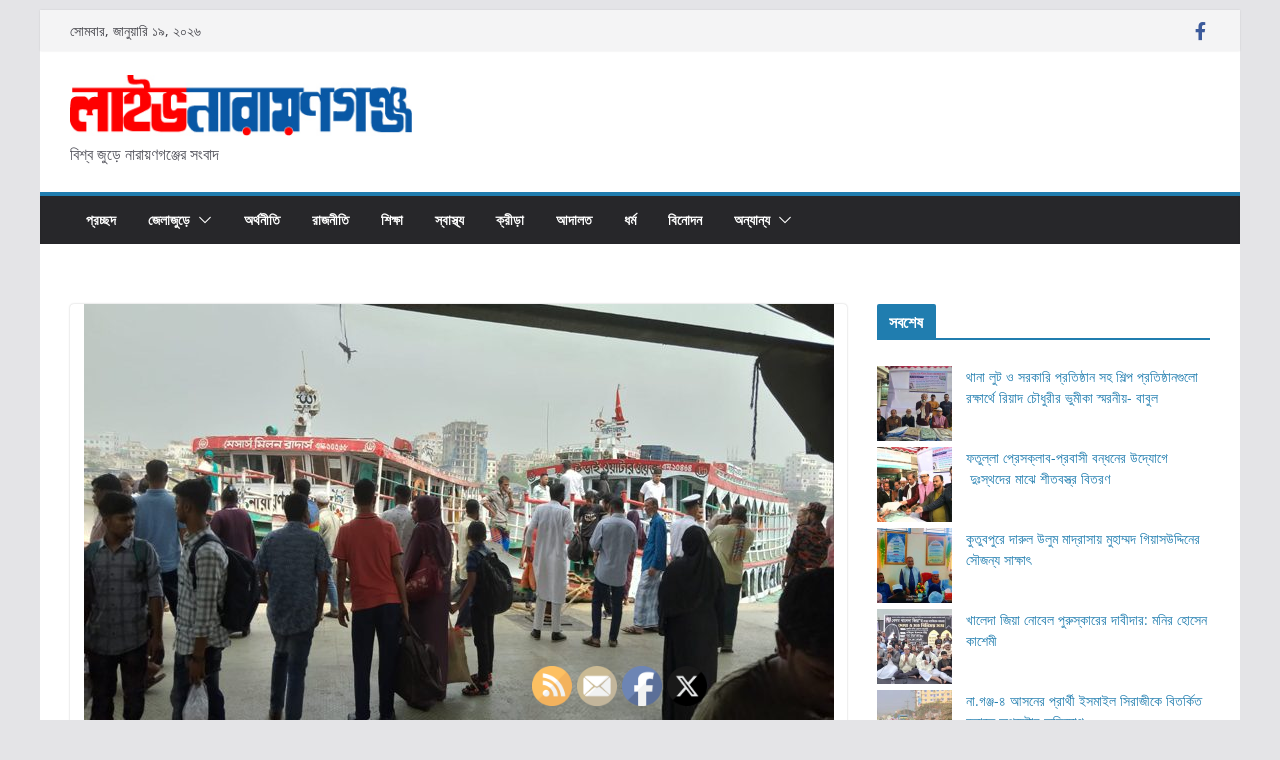

--- FILE ---
content_type: text/html; charset=UTF-8
request_url: https://livenarayanganj.com/%E0%A6%88%E0%A6%A6%E0%A7%87%E0%A6%B0-%E0%A6%86%E0%A6%AE%E0%A7%87%E0%A6%9C-%E0%A6%A8%E0%A7%87%E0%A6%87-%E0%A6%B2%E0%A6%9E%E0%A7%8D%E0%A6%9A-%E0%A6%9F%E0%A6%BE%E0%A6%B0%E0%A7%8D%E0%A6%AE%E0%A6%BF/
body_size: 17951
content:
		<!doctype html>
		<html lang="en-US">
		
<head>

			<meta charset="UTF-8"/>
		<meta name="viewport" content="width=device-width, initial-scale=1">
		<link rel="profile" href="http://gmpg.org/xfn/11"/>
		
	<title>ঈদের আমেজ নেই লঞ্চ টার্মিনালে &#8211; Live Narayanganj</title>
<meta name='robots' content='max-image-preview:large'/>
<link rel="alternate" type="application/rss+xml" title="Live Narayanganj &raquo; Feed" href="https://livenarayanganj.com/feed/"/>
<link rel="alternate" title="oEmbed (JSON)" type="application/json+oembed" href="https://livenarayanganj.com/wp-json/oembed/1.0/embed?url=https%3A%2F%2Flivenarayanganj.com%2F%25e0%25a6%2588%25e0%25a6%25a6%25e0%25a7%2587%25e0%25a6%25b0-%25e0%25a6%2586%25e0%25a6%25ae%25e0%25a7%2587%25e0%25a6%259c-%25e0%25a6%25a8%25e0%25a7%2587%25e0%25a6%2587-%25e0%25a6%25b2%25e0%25a6%259e%25e0%25a7%258d%25e0%25a6%259a-%25e0%25a6%259f%25e0%25a6%25be%25e0%25a6%25b0%25e0%25a7%258d%25e0%25a6%25ae%25e0%25a6%25bf%2F"/>
<link rel="alternate" title="oEmbed (XML)" type="text/xml+oembed" href="https://livenarayanganj.com/wp-json/oembed/1.0/embed?url=https%3A%2F%2Flivenarayanganj.com%2F%25e0%25a6%2588%25e0%25a6%25a6%25e0%25a7%2587%25e0%25a6%25b0-%25e0%25a6%2586%25e0%25a6%25ae%25e0%25a7%2587%25e0%25a6%259c-%25e0%25a6%25a8%25e0%25a7%2587%25e0%25a6%2587-%25e0%25a6%25b2%25e0%25a6%259e%25e0%25a7%258d%25e0%25a6%259a-%25e0%25a6%259f%25e0%25a6%25be%25e0%25a6%25b0%25e0%25a7%258d%25e0%25a6%25ae%25e0%25a6%25bf%2F&#038;format=xml"/>
<style id='wp-img-auto-sizes-contain-inline-css' type='text/css'>img:is([sizes=auto i],[sizes^="auto," i]){contain-intrinsic-size:3000px 1500px}</style>
<style id='wp-emoji-styles-inline-css' type='text/css'>img.wp-smiley,img.emoji{display:inline!important;border:none!important;box-shadow:none!important;height:1em!important;width:1em!important;margin:0 .07em!important;vertical-align:-.1em!important;background:none!important;padding:0!important}</style>
<style id='wp-block-library-inline-css' type='text/css'>:root{--wp-block-synced-color:#7a00df;--wp-block-synced-color--rgb:122 , 0 , 223;--wp-bound-block-color:var(--wp-block-synced-color);--wp-editor-canvas-background:#ddd;--wp-admin-theme-color:#007cba;--wp-admin-theme-color--rgb:0 , 124 , 186;--wp-admin-theme-color-darker-10:#006ba1;--wp-admin-theme-color-darker-10--rgb:0 , 107 , 160.5;--wp-admin-theme-color-darker-20:#005a87;--wp-admin-theme-color-darker-20--rgb:0 , 90 , 135;--wp-admin-border-width-focus:2px}@media (min-resolution:192dpi){:root{--wp-admin-border-width-focus:1.5px}}.wp-element-button{cursor:pointer}:root .has-very-light-gray-background-color{background-color:#eee}:root .has-very-dark-gray-background-color{background-color:#313131}:root .has-very-light-gray-color{color:#eee}:root .has-very-dark-gray-color{color:#313131}:root .has-vivid-green-cyan-to-vivid-cyan-blue-gradient-background{background:linear-gradient(135deg,#00d084,#0693e3)}:root .has-purple-crush-gradient-background{background:linear-gradient(135deg,#34e2e4,#4721fb 50%,#ab1dfe)}:root .has-hazy-dawn-gradient-background{background:linear-gradient(135deg,#faaca8,#dad0ec)}:root .has-subdued-olive-gradient-background{background:linear-gradient(135deg,#fafae1,#67a671)}:root .has-atomic-cream-gradient-background{background:linear-gradient(135deg,#fdd79a,#004a59)}:root .has-nightshade-gradient-background{background:linear-gradient(135deg,#330968,#31cdcf)}:root .has-midnight-gradient-background{background:linear-gradient(135deg,#020381,#2874fc)}:root{--wp--preset--font-size--normal:16px;--wp--preset--font-size--huge:42px}.has-regular-font-size{font-size:1em}.has-larger-font-size{font-size:2.625em}.has-normal-font-size{font-size:var(--wp--preset--font-size--normal)}.has-huge-font-size{font-size:var(--wp--preset--font-size--huge)}.has-text-align-center{text-align:center}.has-text-align-left{text-align:left}.has-text-align-right{text-align:right}.has-fit-text{white-space:nowrap!important}#end-resizable-editor-section{display:none}.aligncenter{clear:both}.items-justified-left{justify-content:flex-start}.items-justified-center{justify-content:center}.items-justified-right{justify-content:flex-end}.items-justified-space-between{justify-content:space-between}.screen-reader-text{border:0;clip-path:inset(50%);height:1px;margin:-1px;overflow:hidden;padding:0;position:absolute;width:1px;word-wrap:normal!important}.screen-reader-text:focus{background-color:#ddd;clip-path:none;color:#444;display:block;font-size:1em;height:auto;left:5px;line-height:normal;padding:15px 23px 14px;text-decoration:none;top:5px;width:auto;z-index:100000}html :where(.has-border-color){border-style:solid}html :where([style*=border-top-color]){border-top-style:solid}html :where([style*=border-right-color]){border-right-style:solid}html :where([style*=border-bottom-color]){border-bottom-style:solid}html :where([style*=border-left-color]){border-left-style:solid}html :where([style*=border-width]){border-style:solid}html :where([style*=border-top-width]){border-top-style:solid}html :where([style*=border-right-width]){border-right-style:solid}html :where([style*=border-bottom-width]){border-bottom-style:solid}html :where([style*=border-left-width]){border-left-style:solid}html :where(img[class*=wp-image-]){height:auto;max-width:100%}:where(figure){margin:0 0 1em}html :where(.is-position-sticky){--wp-admin--admin-bar--position-offset:var(--wp-admin--admin-bar--height,0)}@media screen and (max-width:600px){html :where(.is-position-sticky){--wp-admin--admin-bar--position-offset:0}}</style><style id='wp-block-heading-inline-css' type='text/css'>h1:where(.wp-block-heading).has-background,h2:where(.wp-block-heading).has-background,h3:where(.wp-block-heading).has-background,h4:where(.wp-block-heading).has-background,h5:where(.wp-block-heading).has-background,h6:where(.wp-block-heading).has-background{padding:1.25em 2.375em}h1.has-text-align-left[style*=writing-mode]:where([style*=vertical-lr]),h1.has-text-align-right[style*=writing-mode]:where([style*=vertical-rl]),h2.has-text-align-left[style*=writing-mode]:where([style*=vertical-lr]),h2.has-text-align-right[style*=writing-mode]:where([style*=vertical-rl]),h3.has-text-align-left[style*=writing-mode]:where([style*=vertical-lr]),h3.has-text-align-right[style*=writing-mode]:where([style*=vertical-rl]),h4.has-text-align-left[style*=writing-mode]:where([style*=vertical-lr]),h4.has-text-align-right[style*=writing-mode]:where([style*=vertical-rl]),h5.has-text-align-left[style*=writing-mode]:where([style*=vertical-lr]),h5.has-text-align-right[style*=writing-mode]:where([style*=vertical-rl]),h6.has-text-align-left[style*=writing-mode]:where([style*=vertical-lr]),h6.has-text-align-right[style*=writing-mode]:where([style*=vertical-rl]){rotate:180deg}</style>
<style id='wp-block-image-inline-css' type='text/css'>.wp-block-image>a,.wp-block-image>figure>a{display:inline-block}.wp-block-image img{box-sizing:border-box;height:auto;max-width:100%;vertical-align:bottom}@media not (prefers-reduced-motion){.wp-block-image img.hide{visibility:hidden}.wp-block-image img.show{animation:show-content-image .4s}}.wp-block-image[style*="border-radius"] img,.wp-block-image[style*="border-radius"]>a{border-radius:inherit}.wp-block-image.has-custom-border img{box-sizing:border-box}.wp-block-image.aligncenter{text-align:center}.wp-block-image.alignfull>a,.wp-block-image.alignwide>a{width:100%}.wp-block-image.alignfull img,.wp-block-image.alignwide img{height:auto;width:100%}.wp-block-image .aligncenter,.wp-block-image .alignleft,.wp-block-image .alignright,.wp-block-image.aligncenter,.wp-block-image.alignleft,.wp-block-image.alignright{display:table}.wp-block-image .aligncenter>figcaption,.wp-block-image .alignleft>figcaption,.wp-block-image .alignright>figcaption,.wp-block-image.aligncenter>figcaption,.wp-block-image.alignleft>figcaption,.wp-block-image.alignright>figcaption{caption-side:bottom;display:table-caption}.wp-block-image .alignleft{float:left;margin:.5em 1em .5em 0}.wp-block-image .alignright{float:right;margin:.5em 0 .5em 1em}.wp-block-image .aligncenter{margin-left:auto;margin-right:auto}.wp-block-image :where(figcaption){margin-bottom:1em;margin-top:.5em}.wp-block-image.is-style-circle-mask img{border-radius:9999px}@supports ((-webkit-mask-image:none) or (mask-image:none)) or (-webkit-mask-image:none){.wp-block-image.is-style-circle-mask img{border-radius:0;-webkit-mask-image:url('data:image/svg+xml;utf8,<svg viewBox="0 0 100 100" xmlns="http://www.w3.org/2000/svg"><circle cx="50" cy="50" r="50"/></svg>');mask-image:url('data:image/svg+xml;utf8,<svg viewBox="0 0 100 100" xmlns="http://www.w3.org/2000/svg"><circle cx="50" cy="50" r="50"/></svg>');mask-mode:alpha;-webkit-mask-position:center;mask-position:center;-webkit-mask-repeat:no-repeat;mask-repeat:no-repeat;-webkit-mask-size:contain;mask-size:contain}}:root :where(.wp-block-image.is-style-rounded img,.wp-block-image .is-style-rounded img){border-radius:9999px}.wp-block-image figure{margin:0}.wp-lightbox-container{display:flex;flex-direction:column;position:relative}.wp-lightbox-container img{cursor:zoom-in}.wp-lightbox-container img:hover+button{opacity:1}.wp-lightbox-container button{align-items:center;backdrop-filter:blur(16px) saturate(180%);background-color:#5a5a5a40;border:none;border-radius:4px;cursor:zoom-in;display:flex;height:20px;justify-content:center;opacity:0;padding:0;position:absolute;right:16px;text-align:center;top:16px;width:20px;z-index:100}@media not (prefers-reduced-motion){.wp-lightbox-container button{transition:opacity .2s ease}}.wp-lightbox-container button:focus-visible{outline:3px auto #5a5a5a40;outline:3px auto -webkit-focus-ring-color;outline-offset:3px}.wp-lightbox-container button:hover{cursor:pointer;opacity:1}.wp-lightbox-container button:focus{opacity:1}.wp-lightbox-container button:focus,.wp-lightbox-container button:hover,.wp-lightbox-container button:not(:hover):not(:active):not(.has-background){background-color:#5a5a5a40;border:none}.wp-lightbox-overlay{box-sizing:border-box;cursor:zoom-out;height:100vh;left:0;overflow:hidden;position:fixed;top:0;visibility:hidden;width:100%;z-index:100000}.wp-lightbox-overlay .close-button{align-items:center;cursor:pointer;display:flex;justify-content:center;min-height:40px;min-width:40px;padding:0;position:absolute;right:calc(env(safe-area-inset-right) + 16px);top:calc(env(safe-area-inset-top) + 16px);z-index:5000000}.wp-lightbox-overlay .close-button:focus,.wp-lightbox-overlay .close-button:hover,.wp-lightbox-overlay .close-button:not(:hover):not(:active):not(.has-background){background:none;border:none}.wp-lightbox-overlay .lightbox-image-container{height:var(--wp--lightbox-container-height);left:50%;overflow:hidden;position:absolute;top:50%;transform:translate(-50%,-50%);transform-origin:top left;width:var(--wp--lightbox-container-width);z-index:9999999999}.wp-lightbox-overlay .wp-block-image{align-items:center;box-sizing:border-box;display:flex;height:100%;justify-content:center;margin:0;position:relative;transform-origin:0 0;width:100%;z-index:3000000}.wp-lightbox-overlay .wp-block-image img{height:var(--wp--lightbox-image-height);min-height:var(--wp--lightbox-image-height);min-width:var(--wp--lightbox-image-width);width:var(--wp--lightbox-image-width)}.wp-lightbox-overlay .wp-block-image figcaption{display:none}.wp-lightbox-overlay button{background:none;border:none}.wp-lightbox-overlay .scrim{background-color:#fff;height:100%;opacity:.9;position:absolute;width:100%;z-index:2000000}.wp-lightbox-overlay.active{visibility:visible}@media not (prefers-reduced-motion){.wp-lightbox-overlay.active{animation:turn-on-visibility .25s both}.wp-lightbox-overlay.active img{animation:turn-on-visibility .35s both}.wp-lightbox-overlay.show-closing-animation:not(.active){animation:turn-off-visibility .35s both}.wp-lightbox-overlay.show-closing-animation:not(.active) img{animation:turn-off-visibility .25s both}.wp-lightbox-overlay.zoom.active{animation:none;opacity:1;visibility:visible}.wp-lightbox-overlay.zoom.active .lightbox-image-container{animation:lightbox-zoom-in .4s}.wp-lightbox-overlay.zoom.active .lightbox-image-container img{animation:none}.wp-lightbox-overlay.zoom.active .scrim{animation:turn-on-visibility .4s forwards}.wp-lightbox-overlay.zoom.show-closing-animation:not(.active){animation:none}.wp-lightbox-overlay.zoom.show-closing-animation:not(.active) .lightbox-image-container{animation:lightbox-zoom-out .4s}.wp-lightbox-overlay.zoom.show-closing-animation:not(.active) .lightbox-image-container img{animation:none}.wp-lightbox-overlay.zoom.show-closing-animation:not(.active) .scrim{animation:turn-off-visibility .4s forwards}}@keyframes show-content-image{0%{visibility:hidden}99%{visibility:hidden}to{visibility:visible}}@keyframes turn-on-visibility{0%{opacity:0}to{opacity:1}}@keyframes turn-off-visibility{0%{opacity:1;visibility:visible}99%{opacity:0;visibility:visible}to{opacity:0;visibility:hidden}}@keyframes lightbox-zoom-in{0%{transform:translate(calc((-100vw + var(--wp--lightbox-scrollbar-width))/2 + var(--wp--lightbox-initial-left-position)),calc(-50vh + var(--wp--lightbox-initial-top-position))) scale(var(--wp--lightbox-scale))}to{transform:translate(-50%,-50%) scale(1)}}@keyframes lightbox-zoom-out{0%{transform:translate(-50%,-50%) scale(1);visibility:visible}99%{visibility:visible}to{transform:translate(calc((-100vw + var(--wp--lightbox-scrollbar-width))/2 + var(--wp--lightbox-initial-left-position)),calc(-50vh + var(--wp--lightbox-initial-top-position))) scale(var(--wp--lightbox-scale));visibility:hidden}}</style>
<style id='wp-block-image-theme-inline-css' type='text/css'>:root :where(.wp-block-image figcaption){color:#555;font-size:13px;text-align:center}.is-dark-theme :root :where(.wp-block-image figcaption){color:#ffffffa6}.wp-block-image{margin:0 0 1em}</style>
<style id='wp-block-latest-posts-inline-css' type='text/css'>.wp-block-latest-posts{box-sizing:border-box}.wp-block-latest-posts.alignleft{margin-right:2em}.wp-block-latest-posts.alignright{margin-left:2em}.wp-block-latest-posts.wp-block-latest-posts__list{list-style:none}.wp-block-latest-posts.wp-block-latest-posts__list li{clear:both;overflow-wrap:break-word}.wp-block-latest-posts.is-grid{display:flex;flex-wrap:wrap}.wp-block-latest-posts.is-grid li{margin:0 1.25em 1.25em 0;width:100%}@media (min-width:600px){.wp-block-latest-posts.columns-2 li{width:calc(50% - .625em)}.wp-block-latest-posts.columns-2 li:nth-child(2n){margin-right:0}.wp-block-latest-posts.columns-3 li{width:calc(33.33333% - .83333em)}.wp-block-latest-posts.columns-3 li:nth-child(3n){margin-right:0}.wp-block-latest-posts.columns-4 li{width:calc(25% - .9375em)}.wp-block-latest-posts.columns-4 li:nth-child(4n){margin-right:0}.wp-block-latest-posts.columns-5 li{width:calc(20% - 1em)}.wp-block-latest-posts.columns-5 li:nth-child(5n){margin-right:0}.wp-block-latest-posts.columns-6 li{width:calc(16.66667% - 1.04167em)}.wp-block-latest-posts.columns-6 li:nth-child(6n){margin-right:0}}:root :where(.wp-block-latest-posts.is-grid){padding:0}:root :where(.wp-block-latest-posts.wp-block-latest-posts__list){padding-left:0}.wp-block-latest-posts__post-author,.wp-block-latest-posts__post-date{display:block;font-size:.8125em}.wp-block-latest-posts__post-excerpt,.wp-block-latest-posts__post-full-content{margin-bottom:1em;margin-top:.5em}.wp-block-latest-posts__featured-image a{display:inline-block}.wp-block-latest-posts__featured-image img{height:auto;max-width:100%;width:auto}.wp-block-latest-posts__featured-image.alignleft{float:left;margin-right:1em}.wp-block-latest-posts__featured-image.alignright{float:right;margin-left:1em}.wp-block-latest-posts__featured-image.aligncenter{margin-bottom:1em;text-align:center}</style>
<style id='wp-block-columns-inline-css' type='text/css'>.wp-block-columns{box-sizing:border-box;display:flex;flex-wrap:wrap!important}@media (min-width:782px){.wp-block-columns{flex-wrap:nowrap!important}}.wp-block-columns{align-items:normal!important}.wp-block-columns.are-vertically-aligned-top{align-items:flex-start}.wp-block-columns.are-vertically-aligned-center{align-items:center}.wp-block-columns.are-vertically-aligned-bottom{align-items:flex-end}@media (max-width:781px){.wp-block-columns:not(.is-not-stacked-on-mobile)>.wp-block-column{flex-basis:100%!important}}@media (min-width:782px){.wp-block-columns:not(.is-not-stacked-on-mobile)>.wp-block-column{flex-basis:0;flex-grow:1}.wp-block-columns:not(.is-not-stacked-on-mobile)>.wp-block-column[style*=flex-basis]{flex-grow:0}}.wp-block-columns.is-not-stacked-on-mobile{flex-wrap:nowrap!important}.wp-block-columns.is-not-stacked-on-mobile>.wp-block-column{flex-basis:0;flex-grow:1}.wp-block-columns.is-not-stacked-on-mobile>.wp-block-column[style*="flex-basis"]{flex-grow:0}:where(.wp-block-columns){margin-bottom:1.75em}:where(.wp-block-columns.has-background){padding:1.25em 2.375em}.wp-block-column{flex-grow:1;min-width:0;overflow-wrap:break-word;word-break:break-word}.wp-block-column.is-vertically-aligned-top{align-self:flex-start}.wp-block-column.is-vertically-aligned-center{align-self:center}.wp-block-column.is-vertically-aligned-bottom{align-self:flex-end}.wp-block-column.is-vertically-aligned-stretch{align-self:stretch}.wp-block-column.is-vertically-aligned-bottom,.wp-block-column.is-vertically-aligned-center,.wp-block-column.is-vertically-aligned-top{width:100%}</style>
<style id='wp-block-group-inline-css' type='text/css'>.wp-block-group{box-sizing:border-box}:where(.wp-block-group.wp-block-group-is-layout-constrained){position:relative}</style>
<style id='wp-block-group-theme-inline-css' type='text/css'>:where(.wp-block-group.has-background){padding:1.25em 2.375em}</style>
<style id='wp-block-paragraph-inline-css' type='text/css'>.is-small-text{font-size:.875em}.is-regular-text{font-size:1em}.is-large-text{font-size:2.25em}.is-larger-text{font-size:3em}.has-drop-cap:not(:focus):first-letter{float:left;font-size:8.4em;font-style:normal;font-weight:100;line-height:.68;margin:.05em .1em 0 0;text-transform:uppercase}body.rtl .has-drop-cap:not(:focus):first-letter{float:none;margin-left:.1em}p.has-drop-cap.has-background{overflow:hidden}:root :where(p.has-background){padding:1.25em 2.375em}:where(p.has-text-color:not(.has-link-color)) a{color:inherit}p.has-text-align-left[style*="writing-mode:vertical-lr"],p.has-text-align-right[style*="writing-mode:vertical-rl"]{rotate:180deg}</style>
<style id='global-styles-inline-css' type='text/css'>:root{--wp--preset--aspect-ratio--square:1;--wp--preset--aspect-ratio--4-3: 4/3;--wp--preset--aspect-ratio--3-4: 3/4;--wp--preset--aspect-ratio--3-2: 3/2;--wp--preset--aspect-ratio--2-3: 2/3;--wp--preset--aspect-ratio--16-9: 16/9;--wp--preset--aspect-ratio--9-16: 9/16;--wp--preset--color--black:#000;--wp--preset--color--cyan-bluish-gray:#abb8c3;--wp--preset--color--white:#fff;--wp--preset--color--pale-pink:#f78da7;--wp--preset--color--vivid-red:#cf2e2e;--wp--preset--color--luminous-vivid-orange:#ff6900;--wp--preset--color--luminous-vivid-amber:#fcb900;--wp--preset--color--light-green-cyan:#7bdcb5;--wp--preset--color--vivid-green-cyan:#00d084;--wp--preset--color--pale-cyan-blue:#8ed1fc;--wp--preset--color--vivid-cyan-blue:#0693e3;--wp--preset--color--vivid-purple:#9b51e0;--wp--preset--gradient--vivid-cyan-blue-to-vivid-purple:linear-gradient(135deg,#0693e3 0%,#9b51e0 100%);--wp--preset--gradient--light-green-cyan-to-vivid-green-cyan:linear-gradient(135deg,#7adcb4 0%,#00d082 100%);--wp--preset--gradient--luminous-vivid-amber-to-luminous-vivid-orange:linear-gradient(135deg,#fcb900 0%,#ff6900 100%);--wp--preset--gradient--luminous-vivid-orange-to-vivid-red:linear-gradient(135deg,#ff6900 0%,#cf2e2e 100%);--wp--preset--gradient--very-light-gray-to-cyan-bluish-gray:linear-gradient(135deg,#eee 0%,#a9b8c3 100%);--wp--preset--gradient--cool-to-warm-spectrum:linear-gradient(135deg,#4aeadc 0%,#9778d1 20%,#cf2aba 40%,#ee2c82 60%,#fb6962 80%,#fef84c 100%);--wp--preset--gradient--blush-light-purple:linear-gradient(135deg,#ffceec 0%,#9896f0 100%);--wp--preset--gradient--blush-bordeaux:linear-gradient(135deg,#fecda5 0%,#fe2d2d 50%,#6b003e 100%);--wp--preset--gradient--luminous-dusk:linear-gradient(135deg,#ffcb70 0%,#c751c0 50%,#4158d0 100%);--wp--preset--gradient--pale-ocean:linear-gradient(135deg,#fff5cb 0%,#b6e3d4 50%,#33a7b5 100%);--wp--preset--gradient--electric-grass:linear-gradient(135deg,#caf880 0%,#71ce7e 100%);--wp--preset--gradient--midnight:linear-gradient(135deg,#020381 0%,#2874fc 100%);--wp--preset--font-size--small:13px;--wp--preset--font-size--medium:20px;--wp--preset--font-size--large:36px;--wp--preset--font-size--x-large:42px;--wp--preset--spacing--20:.44rem;--wp--preset--spacing--30:.67rem;--wp--preset--spacing--40:1rem;--wp--preset--spacing--50:1.5rem;--wp--preset--spacing--60:2.25rem;--wp--preset--spacing--70:3.38rem;--wp--preset--spacing--80:5.06rem;--wp--preset--shadow--natural:6px 6px 9px rgba(0,0,0,.2);--wp--preset--shadow--deep:12px 12px 50px rgba(0,0,0,.4);--wp--preset--shadow--sharp:6px 6px 0 rgba(0,0,0,.2);--wp--preset--shadow--outlined:6px 6px 0 -3px #fff , 6px 6px #000;--wp--preset--shadow--crisp:6px 6px 0 #000}:where(body) {margin:0}.wp-site-blocks>.alignleft{float:left;margin-right:2em}.wp-site-blocks>.alignright{float:right;margin-left:2em}.wp-site-blocks>.aligncenter{justify-content:center;margin-left:auto;margin-right:auto}:where(.wp-site-blocks) > * {margin-block-start:24px;margin-block-end:0}:where(.wp-site-blocks) > :first-child {margin-block-start:0}:where(.wp-site-blocks) > :last-child {margin-block-end:0}:root{--wp--style--block-gap:24px}:root :where(.is-layout-flow) > :first-child{margin-block-start:0}:root :where(.is-layout-flow) > :last-child{margin-block-end:0}:root :where(.is-layout-flow) > *{margin-block-start:24px;margin-block-end:0}:root :where(.is-layout-constrained) > :first-child{margin-block-start:0}:root :where(.is-layout-constrained) > :last-child{margin-block-end:0}:root :where(.is-layout-constrained) > *{margin-block-start:24px;margin-block-end:0}:root :where(.is-layout-flex){gap:24px}:root :where(.is-layout-grid){gap:24px}.is-layout-flow>.alignleft{float:left;margin-inline-start:0;margin-inline-end:2em}.is-layout-flow>.alignright{float:right;margin-inline-start:2em;margin-inline-end:0}.is-layout-flow>.aligncenter{margin-left:auto!important;margin-right:auto!important}.is-layout-constrained>.alignleft{float:left;margin-inline-start:0;margin-inline-end:2em}.is-layout-constrained>.alignright{float:right;margin-inline-start:2em;margin-inline-end:0}.is-layout-constrained>.aligncenter{margin-left:auto!important;margin-right:auto!important}.is-layout-constrained > :where(:not(.alignleft):not(.alignright):not(.alignfull)){margin-left:auto!important;margin-right:auto!important}body .is-layout-flex{display:flex}.is-layout-flex{flex-wrap:wrap;align-items:center}.is-layout-flex > :is(*, div){margin:0}body .is-layout-grid{display:grid}.is-layout-grid > :is(*, div){margin:0}body{padding-top:0;padding-right:0;padding-bottom:0;padding-left:0}a:where(:not(.wp-element-button)){text-decoration:underline}:root :where(.wp-element-button, .wp-block-button__link){background-color:#32373c;border-width:0;color:#fff;font-family:inherit;font-size:inherit;font-style:inherit;font-weight:inherit;letter-spacing:inherit;line-height:inherit;padding-top: calc(0.667em + 2px);padding-right: calc(1.333em + 2px);padding-bottom: calc(0.667em + 2px);padding-left: calc(1.333em + 2px);text-decoration:none;text-transform:inherit}.has-black-color{color:var(--wp--preset--color--black)!important}.has-cyan-bluish-gray-color{color:var(--wp--preset--color--cyan-bluish-gray)!important}.has-white-color{color:var(--wp--preset--color--white)!important}.has-pale-pink-color{color:var(--wp--preset--color--pale-pink)!important}.has-vivid-red-color{color:var(--wp--preset--color--vivid-red)!important}.has-luminous-vivid-orange-color{color:var(--wp--preset--color--luminous-vivid-orange)!important}.has-luminous-vivid-amber-color{color:var(--wp--preset--color--luminous-vivid-amber)!important}.has-light-green-cyan-color{color:var(--wp--preset--color--light-green-cyan)!important}.has-vivid-green-cyan-color{color:var(--wp--preset--color--vivid-green-cyan)!important}.has-pale-cyan-blue-color{color:var(--wp--preset--color--pale-cyan-blue)!important}.has-vivid-cyan-blue-color{color:var(--wp--preset--color--vivid-cyan-blue)!important}.has-vivid-purple-color{color:var(--wp--preset--color--vivid-purple)!important}.has-black-background-color{background-color:var(--wp--preset--color--black)!important}.has-cyan-bluish-gray-background-color{background-color:var(--wp--preset--color--cyan-bluish-gray)!important}.has-white-background-color{background-color:var(--wp--preset--color--white)!important}.has-pale-pink-background-color{background-color:var(--wp--preset--color--pale-pink)!important}.has-vivid-red-background-color{background-color:var(--wp--preset--color--vivid-red)!important}.has-luminous-vivid-orange-background-color{background-color:var(--wp--preset--color--luminous-vivid-orange)!important}.has-luminous-vivid-amber-background-color{background-color:var(--wp--preset--color--luminous-vivid-amber)!important}.has-light-green-cyan-background-color{background-color:var(--wp--preset--color--light-green-cyan)!important}.has-vivid-green-cyan-background-color{background-color:var(--wp--preset--color--vivid-green-cyan)!important}.has-pale-cyan-blue-background-color{background-color:var(--wp--preset--color--pale-cyan-blue)!important}.has-vivid-cyan-blue-background-color{background-color:var(--wp--preset--color--vivid-cyan-blue)!important}.has-vivid-purple-background-color{background-color:var(--wp--preset--color--vivid-purple)!important}.has-black-border-color{border-color:var(--wp--preset--color--black)!important}.has-cyan-bluish-gray-border-color{border-color:var(--wp--preset--color--cyan-bluish-gray)!important}.has-white-border-color{border-color:var(--wp--preset--color--white)!important}.has-pale-pink-border-color{border-color:var(--wp--preset--color--pale-pink)!important}.has-vivid-red-border-color{border-color:var(--wp--preset--color--vivid-red)!important}.has-luminous-vivid-orange-border-color{border-color:var(--wp--preset--color--luminous-vivid-orange)!important}.has-luminous-vivid-amber-border-color{border-color:var(--wp--preset--color--luminous-vivid-amber)!important}.has-light-green-cyan-border-color{border-color:var(--wp--preset--color--light-green-cyan)!important}.has-vivid-green-cyan-border-color{border-color:var(--wp--preset--color--vivid-green-cyan)!important}.has-pale-cyan-blue-border-color{border-color:var(--wp--preset--color--pale-cyan-blue)!important}.has-vivid-cyan-blue-border-color{border-color:var(--wp--preset--color--vivid-cyan-blue)!important}.has-vivid-purple-border-color{border-color:var(--wp--preset--color--vivid-purple)!important}.has-vivid-cyan-blue-to-vivid-purple-gradient-background{background:var(--wp--preset--gradient--vivid-cyan-blue-to-vivid-purple)!important}.has-light-green-cyan-to-vivid-green-cyan-gradient-background{background:var(--wp--preset--gradient--light-green-cyan-to-vivid-green-cyan)!important}.has-luminous-vivid-amber-to-luminous-vivid-orange-gradient-background{background:var(--wp--preset--gradient--luminous-vivid-amber-to-luminous-vivid-orange)!important}.has-luminous-vivid-orange-to-vivid-red-gradient-background{background:var(--wp--preset--gradient--luminous-vivid-orange-to-vivid-red)!important}.has-very-light-gray-to-cyan-bluish-gray-gradient-background{background:var(--wp--preset--gradient--very-light-gray-to-cyan-bluish-gray)!important}.has-cool-to-warm-spectrum-gradient-background{background:var(--wp--preset--gradient--cool-to-warm-spectrum)!important}.has-blush-light-purple-gradient-background{background:var(--wp--preset--gradient--blush-light-purple)!important}.has-blush-bordeaux-gradient-background{background:var(--wp--preset--gradient--blush-bordeaux)!important}.has-luminous-dusk-gradient-background{background:var(--wp--preset--gradient--luminous-dusk)!important}.has-pale-ocean-gradient-background{background:var(--wp--preset--gradient--pale-ocean)!important}.has-electric-grass-gradient-background{background:var(--wp--preset--gradient--electric-grass)!important}.has-midnight-gradient-background{background:var(--wp--preset--gradient--midnight)!important}.has-small-font-size{font-size:var(--wp--preset--font-size--small)!important}.has-medium-font-size{font-size:var(--wp--preset--font-size--medium)!important}.has-large-font-size{font-size:var(--wp--preset--font-size--large)!important}.has-x-large-font-size{font-size:var(--wp--preset--font-size--x-large)!important}</style>
<style id='core-block-supports-inline-css' type='text/css'>.wp-container-core-columns-is-layout-28f84493{flex-wrap:nowrap}</style>

<link rel='stylesheet' id='contact-form-7-css' href='https://livenarayanganj.com/wp-content/plugins/contact-form-7/includes/css/styles.css?ver=5.8.7' type='text/css' media='all'/>
<link rel='stylesheet' id='SFSImainCss-css' href='https://livenarayanganj.com/wp-content/plugins/ultimate-social-media-icons/css/sfsi-style.css?ver=2.8.8' type='text/css' media='all'/>
<link rel='stylesheet' id='colormag_style-css' href='https://livenarayanganj.com/wp-content/themes/colormag/style.css?ver=3.1.4' type='text/css' media='all'/>
<style id='colormag_style-inline-css' type='text/css'>.cm-header .cm-menu-toggle svg,.cm-header .cm-menu-toggle svg{fill:#fff}.cm-footer-bar-area .cm-footer-bar__2 a{color:#207daf}</style>
<link rel='stylesheet' id='font-awesome-4-css' href='https://livenarayanganj.com/wp-content/themes/colormag/assets/library/font-awesome/css/v4-shims.min.css?ver=4.7.0' type='text/css' media='all'/>
<link rel='stylesheet' id='font-awesome-all-css' href='https://livenarayanganj.com/wp-content/themes/colormag/assets/library/font-awesome/css/all.min.css?ver=6.2.4' type='text/css' media='all'/>
<link rel='stylesheet' id='font-awesome-solid-css' href='https://livenarayanganj.com/wp-content/themes/colormag/assets/library/font-awesome/css/solid.min.css?ver=6.2.4' type='text/css' media='all'/>
<script type="text/javascript" src="https://livenarayanganj.com/wp-includes/js/jquery/jquery.min.js?ver=3.7.1" id="jquery-core-js"></script>
<script type="text/javascript" src="https://livenarayanganj.com/wp-includes/js/jquery/jquery-migrate.min.js?ver=3.4.1" id="jquery-migrate-js"></script>
<link rel="https://api.w.org/" href="https://livenarayanganj.com/wp-json/"/><link rel="alternate" title="JSON" type="application/json" href="https://livenarayanganj.com/wp-json/wp/v2/posts/15063"/><link rel="EditURI" type="application/rsd+xml" title="RSD" href="https://livenarayanganj.com/xmlrpc.php?rsd"/>
<meta name="generator" content="WordPress 6.9"/>
<link rel="canonical" href="https://livenarayanganj.com/%e0%a6%88%e0%a6%a6%e0%a7%87%e0%a6%b0-%e0%a6%86%e0%a6%ae%e0%a7%87%e0%a6%9c-%e0%a6%a8%e0%a7%87%e0%a6%87-%e0%a6%b2%e0%a6%9e%e0%a7%8d%e0%a6%9a-%e0%a6%9f%e0%a6%be%e0%a6%b0%e0%a7%8d%e0%a6%ae%e0%a6%bf/"/>
<link rel='shortlink' href='https://livenarayanganj.com/?p=15063'/>
	<script type="text/javascript">var ajaxurl='https://livenarayanganj.com/wp-admin/admin-ajax.php';</script>

	<style type="text/css">.ajax-calendar{position:relative}#bddp_ac_widget th{background:none repeat scroll 0 0 #2cb2bc;color:#fff;font-weight:normal;padding:5px 1px;text-align:center;font-size:16px}#bddp_ac_widget{padding:5px}#bddp_ac_widget td{border:1px solid #ccc;text-align:center}#my-calendar a{background:none repeat scroll 0 0 green;color:#fff;display:block;padding:6px 0;width:100%!important}#my-calendar{width:100%}#my_calender span{display:block;padding:6px 0;width:100%!important}#today a,#today span{background:none repeat scroll 0 0 #2cb2bc!important;color:#fff}#bddp_ac_widget #my_year{float:right}.select_ca #my_month{float:left}</style>
	<meta name="follow.[base64]" content="1Jz3tlJ0t7LldYY40crn"/><meta property="og:image:secure_url" content="https://livenarayanganj.com/wp-content/uploads/2024/04/LONCH.jpg" data-id="sfsi"><meta property="twitter:card" content="summary_large_image" data-id="sfsi"><meta property="twitter:image" content="https://livenarayanganj.com/wp-content/uploads/2024/04/LONCH.jpg" data-id="sfsi"><meta property="og:image:type" content="" data-id="sfsi"/><meta property="og:image:width" content="750" data-id="sfsi"/><meta property="og:image:height" content="450" data-id="sfsi"/><meta property="og:url" content="https://livenarayanganj.com/%e0%a6%88%e0%a6%a6%e0%a7%87%e0%a6%b0-%e0%a6%86%e0%a6%ae%e0%a7%87%e0%a6%9c-%e0%a6%a8%e0%a7%87%e0%a6%87-%e0%a6%b2%e0%a6%9e%e0%a7%8d%e0%a6%9a-%e0%a6%9f%e0%a6%be%e0%a6%b0%e0%a7%8d%e0%a6%ae%e0%a6%bf/" data-id="sfsi"/><meta property="og:description" content="লাইভ নারায়ণগঞ্জ: পরিবার প্রিয়জনদের নিয়ে ঈদের খুশি ভাগাভাগি করতে নারায়ণগঞ্জ ছাড়বে ১২ লাখ মানুষ। এই ইট-পাথরের নগরী থেকে পালাতে বাস টার্মিনালগুলোতে উপচে পড়া ভিড় লক্ষ করা গেলেও লঞ্চ টার্মিনালগুলোতে নেই যাত্রিদের চাপ। নগরী থেকে বিভিন্ন রুটে ছেড়ে যাওয়া লঞ্চগুলোতে গত কয়েক দিনের তুলনায় যাত্রী সংখ্যা সামান্য বেড়েছে। ঈদ ঘিরে বন্দর লঞ্চ টার্মিনালে ঘরে ফেরা মানুষদের সেই আমেজ আর নেই।
মঙ্গলবার (৯ এপ্রিল) সরেজমিনে বন্দর লঞ্চ টার্মিনালে দেখা যায় এমন চিত্র। টার্মিনালে স্টাফদের হাকডাক থাকলেও তেমন একটা ভিড় নেই যাত্রিদের। ছেড়ে যাওয়া লঞ্চগুলো অনেকটাই ফাঁকা। ঈদের আর বাকি কদিনের মধ্যে লঞ্চ ঘাট ঘুড়ে দাড়ানোর আশা ছেড়ে দিয়েছেন কতৃপক্ষ। তবে পর্যাপ্ত লঞ্চ ও খুব বেশি ভিড় না থাকায় অনেকটা আরামদায়কভাবে বাড়ি ফিরতে পারছেন বলে জানান কিছু লঞ্চ যাত্রীরা।
এবিষয়ে চাদপুর মতলবের বাসিন্দা আনোয়ার মিয়া বলেন, এখানে মেসে থেকে একটা ডাইংকে চাকরি করি। ঈদে ২ মেয়ের জন্য জামা কিনেছি। গতকাল অফিস করে ছুটি দিয়েছে তাই আজ রওনা হলাম। যাত্রি চাপ নেই তাই একটু আরামে যেতে পারবো। বাসের থেকে লঞ্চে তুলোনামূলক ভাড়া একটু কম আর শুয়ে বসে আরামে যাওয়া যায়। এবার যাত্রীনে এমন না তবে ঈদের যে চাপ থাকে সেই টাপ নেই।
আরও একজন যাত্রি আসাদ বলেন, পদ্মা সেতু চালুর পর লঞ্চ মালিকদের দাপট অনেকটাই কমে গেছে। এখন আর বাড়তি ভাড়া চাওয়া হয় না। অতিরিক্ত যাত্রীও বহন করা হয় না। টাকা কম লাগে। আর জার্নি খুব শান্তিতেই করতে পারি। লঞ্চ আসার পর সময় মতো লঞ্চ ছাড়ে না। যাত্রি সম্পূর্ন ভরলে তারপর ছাড়ে।যে গরম পরেছে, লঞ্চের ভেতরে পুরুষ মহিলারা গরমে অতিষ্ঠ।
এ বিষয়ে নারায়ণগঞ্জ লঞ্চ মালিক সমিতির সুপারভাইজার সুজা উদ্দিন বলেন, আমরা আমাদের সকল ব্যবস্থা নিয়ে প্রস্তুত আছি, কিন্তু যাত্রি অনেক কম। সেতু হওয়ায় কম সময়ে অনেকেই সড়কপথে যাতায়াত করছেন। ঈদের বাকি আর ২ দিন হওয়া সত্বেও টামির্নাল প্রায় ফাকা। ঈদের বাকি আর যে কয়দিন আছে সেগুলোতে যাত্রি আর বাড়বে বলে মনে হয় না। যাত্রি নিরাপত্তায় এখানে নৌ-পুলিশ, ফায়ার সার্ভিস ও ম্যাজিস্ট্রেট আছেন, তারা একটু পরপর এসে পরস্থিতি পর্যবেক্ষন করে যাচ্ছে।" data-id="sfsi"/><meta property="og:title" content="ঈদের আমেজ নেই লঞ্চ টার্মিনালে" data-id="sfsi"/><link rel="icon" href="https://livenarayanganj.com/wp-content/uploads/2023/07/cropped-site-icon-32x32.jpg" sizes="32x32"/>
<link rel="icon" href="https://livenarayanganj.com/wp-content/uploads/2023/07/cropped-site-icon-192x192.jpg" sizes="192x192"/>
<link rel="apple-touch-icon" href="https://livenarayanganj.com/wp-content/uploads/2023/07/cropped-site-icon-180x180.jpg"/>
<meta name="msapplication-TileImage" content="https://livenarayanganj.com/wp-content/uploads/2023/07/cropped-site-icon-270x270.jpg"/>

</head>

<body class="wp-singular post-template-default single single-post postid-15063 single-format-standard wp-custom-logo wp-embed-responsive wp-theme-colormag sfsi_actvite_theme_default cm-header-layout-1 adv-style-1  boxed">




		<div id="page" class="hfeed site">
				<a class="skip-link screen-reader-text" href="#main">Skip to content</a>
		

			<header id="cm-masthead" class="cm-header cm-layout-1 cm-layout-1-style-1 cm-full-width">
		
		
				<div class="cm-top-bar">
					<div class="cm-container">
						<div class="cm-row">
							<div class="cm-top-bar__1">
				
		<div class="date-in-header">
			সোমবার, জানুয়ারি ১৯, ২০২৬		</div>

									</div>

							<div class="cm-top-bar__2">
				
		<div class="social-links">
			<ul>
				<li><a href="https://www.facebook.com/livenarayanganj24" target="_blank"><i class="fa fa-facebook"></i></a></li>			</ul>
		</div><!-- .social-links -->
									</div>
						</div>
					</div>
				</div>

				
				<div class="cm-main-header">
		
		
	<div id="cm-header-1" class="cm-header-1">
		<div class="cm-container">
			<div class="cm-row">

				<div class="cm-header-col-1">
										<div id="cm-site-branding" class="cm-site-branding">
		<a href="https://livenarayanganj.com/" class="custom-logo-link" rel="home"><img width="356" height="64" src="https://livenarayanganj.com/wp-content/uploads/2023/07/livenarayanj-for-pad.jpg" class="custom-logo" alt="Live Narayanganj" decoding="async" srcset="" sizes="(max-width: 356px) 100vw, 356px"/></a>					</div><!-- #cm-site-branding -->
	
	<div id="cm-site-info" class="">
		
											<p class="cm-site-description">
							বিশ্ব জুড়ে নারায়ণগঞ্জের সংবাদ						</p><!-- .cm-site-description -->
											</div><!-- #cm-site-info -->
					</div><!-- .cm-header-col-1 -->

				<div class="cm-header-col-2">
										<div id="header-right-sidebar" class="clearfix">
						<aside id="block-31" class="widget widget_block widget_text clearfix">
<p class="has-luminous-vivid-orange-color has-text-color"></p>
</aside><aside id="block-37" class="widget widget_block clearfix">
<div class="wp-block-columns is-layout-flex wp-container-core-columns-is-layout-28f84493 wp-block-columns-is-layout-flex">
<div class="wp-block-column is-layout-flow wp-block-column-is-layout-flow" style="flex-basis:66.66%">
<p></p>
</div>



<div class="wp-block-column is-layout-flow wp-block-column-is-layout-flow" style="flex-basis:33.33%"></div>
</div>
</aside><aside id="block-34" class="widget widget_block widget_text clearfix">
<p></p>
</aside><aside id="block-35" class="widget widget_block widget_text clearfix">
<p></p>
</aside><aside id="block-36" class="widget widget_block clearfix">
<div class="wp-block-columns is-layout-flex wp-container-core-columns-is-layout-28f84493 wp-block-columns-is-layout-flex">
<div class="wp-block-column is-layout-flow wp-block-column-is-layout-flow"></div>



<div class="wp-block-column is-layout-flow wp-block-column-is-layout-flow"></div>



<div class="wp-block-column is-layout-flow wp-block-column-is-layout-flow"></div>
</div>
</aside><aside id="block-38" class="widget widget_block clearfix">
<div class="wp-block-columns is-layout-flex wp-container-core-columns-is-layout-28f84493 wp-block-columns-is-layout-flex">
<div class="wp-block-column is-layout-flow wp-block-column-is-layout-flow"></div>



<div class="wp-block-column is-layout-flow wp-block-column-is-layout-flow"></div>



<div class="wp-block-column is-layout-flow wp-block-column-is-layout-flow"></div>



<div class="wp-block-column is-layout-flow wp-block-column-is-layout-flow"></div>
</div>
</aside>					</div>
									</div><!-- .cm-header-col-2 -->

		</div>
	</div>
</div>
		
<div id="cm-header-2" class="cm-header-2">
	<nav id="cm-primary-nav" class="cm-primary-nav">
		<div class="cm-container">
			<div class="cm-row">
				
							
					<p class="cm-menu-toggle" aria-expanded="false">
						<svg class="cm-icon cm-icon--bars" xmlns="http://www.w3.org/2000/svg" viewBox="0 0 24 24"><path d="M21 19H3a1 1 0 0 1 0-2h18a1 1 0 0 1 0 2Zm0-6H3a1 1 0 0 1 0-2h18a1 1 0 0 1 0 2Zm0-6H3a1 1 0 0 1 0-2h18a1 1 0 0 1 0 2Z"></path></svg>						<svg class="cm-icon cm-icon--x-mark" xmlns="http://www.w3.org/2000/svg" viewBox="0 0 24 24"><path d="m13.4 12 8.3-8.3c.4-.4.4-1 0-1.4s-1-.4-1.4 0L12 10.6 3.7 2.3c-.4-.4-1-.4-1.4 0s-.4 1 0 1.4l8.3 8.3-8.3 8.3c-.4.4-.4 1 0 1.4.2.2.4.3.7.3s.5-.1.7-.3l8.3-8.3 8.3 8.3c.2.2.5.3.7.3s.5-.1.7-.3c.4-.4.4-1 0-1.4L13.4 12z"></path></svg>					</p>
					<div class="cm-menu-primary-container"><ul id="menu-%e0%a6%aa%e0%a7%8d%e0%a6%b0%e0%a6%9a%e0%a7%8d%e0%a6%9b%e0%a6%a6" class="menu"><li id="menu-item-49" class="menu-item menu-item-type-custom menu-item-object-custom menu-item-home menu-item-49"><a href="https://livenarayanganj.com/">প্রচ্ছদ</a></li>
<li id="menu-item-66" class="menu-item menu-item-type-taxonomy menu-item-object-category current-post-ancestor current-menu-parent current-post-parent menu-item-has-children menu-item-66"><a href="https://livenarayanganj.com/category/%e0%a6%9c%e0%a7%87%e0%a6%b2%e0%a6%be%e0%a6%9c%e0%a7%81%e0%a6%a1%e0%a6%bc%e0%a7%87/">জেলাজুড়ে</a><span role="button" tabindex="0" class="cm-submenu-toggle" onkeypress=""><svg class="cm-icon" xmlns="http://www.w3.org/2000/svg" xml:space="preserve" viewBox="0 0 24 24"><path d="M12 17.5c-.3 0-.5-.1-.7-.3l-9-9c-.4-.4-.4-1 0-1.4s1-.4 1.4 0l8.3 8.3 8.3-8.3c.4-.4 1-.4 1.4 0s.4 1 0 1.4l-9 9c-.2.2-.4.3-.7.3z"/></svg></span>
<ul class="sub-menu">
	<li id="menu-item-71" class="menu-item menu-item-type-taxonomy menu-item-object-category menu-item-71"><a href="https://livenarayanganj.com/category/%e0%a6%9c%e0%a7%87%e0%a6%b2%e0%a6%be%e0%a6%9c%e0%a7%81%e0%a6%a1%e0%a6%bc%e0%a7%87/%e0%a6%b8%e0%a6%a6%e0%a6%b0/">সদর</a></li>
	<li id="menu-item-68" class="menu-item menu-item-type-taxonomy menu-item-object-category menu-item-68"><a href="https://livenarayanganj.com/category/%e0%a6%9c%e0%a7%87%e0%a6%b2%e0%a6%be%e0%a6%9c%e0%a7%81%e0%a6%a1%e0%a6%bc%e0%a7%87/%e0%a6%ab%e0%a6%a4%e0%a7%81%e0%a6%b2%e0%a7%8d%e0%a6%b2%e0%a6%be/">ফতুল্লা</a></li>
	<li id="menu-item-72" class="menu-item menu-item-type-taxonomy menu-item-object-category menu-item-72"><a href="https://livenarayanganj.com/category/%e0%a6%9c%e0%a7%87%e0%a6%b2%e0%a6%be%e0%a6%9c%e0%a7%81%e0%a6%a1%e0%a6%bc%e0%a7%87/%e0%a6%b8%e0%a6%bf%e0%a6%a6%e0%a7%8d%e0%a6%a7%e0%a6%bf%e0%a6%b0%e0%a6%97%e0%a6%9e%e0%a7%8d%e0%a6%9c/">সিদ্ধিরগঞ্জ</a></li>
	<li id="menu-item-69" class="menu-item menu-item-type-taxonomy menu-item-object-category current-post-ancestor current-menu-parent current-post-parent menu-item-69"><a href="https://livenarayanganj.com/category/%e0%a6%9c%e0%a7%87%e0%a6%b2%e0%a6%be%e0%a6%9c%e0%a7%81%e0%a6%a1%e0%a6%bc%e0%a7%87/%e0%a6%ac%e0%a6%a8%e0%a7%8d%e0%a6%a6%e0%a6%b0/">বন্দর</a></li>
	<li id="menu-item-73" class="menu-item menu-item-type-taxonomy menu-item-object-category menu-item-73"><a href="https://livenarayanganj.com/category/%e0%a6%9c%e0%a7%87%e0%a6%b2%e0%a6%be%e0%a6%9c%e0%a7%81%e0%a6%a1%e0%a6%bc%e0%a7%87/%e0%a6%b8%e0%a7%8b%e0%a6%a8%e0%a6%be%e0%a6%b0%e0%a6%97%e0%a6%be%e0%a6%81/">সোনারগাঁ</a></li>
	<li id="menu-item-70" class="menu-item menu-item-type-taxonomy menu-item-object-category menu-item-70"><a href="https://livenarayanganj.com/category/%e0%a6%9c%e0%a7%87%e0%a6%b2%e0%a6%be%e0%a6%9c%e0%a7%81%e0%a6%a1%e0%a6%bc%e0%a7%87/%e0%a6%b0%e0%a7%82%e0%a6%aa%e0%a6%97%e0%a6%9e%e0%a7%8d%e0%a6%9c/">রূপগঞ্জ</a></li>
	<li id="menu-item-67" class="menu-item menu-item-type-taxonomy menu-item-object-category menu-item-67"><a href="https://livenarayanganj.com/category/%e0%a6%9c%e0%a7%87%e0%a6%b2%e0%a6%be%e0%a6%9c%e0%a7%81%e0%a6%a1%e0%a6%bc%e0%a7%87/%e0%a6%86%e0%a6%a1%e0%a6%bc%e0%a6%be%e0%a6%87%e0%a6%b9%e0%a6%be%e0%a6%9c%e0%a6%be%e0%a6%b0/">আড়াইহাজার</a></li>
</ul>
</li>
<li id="menu-item-63" class="menu-item menu-item-type-taxonomy menu-item-object-category menu-item-63"><a href="https://livenarayanganj.com/category/%e0%a6%85%e0%a6%b0%e0%a7%8d%e0%a6%a5%e0%a6%a8%e0%a7%80%e0%a6%a4%e0%a6%bf/">অর্থনীতি</a></li>
<li id="menu-item-75" class="menu-item menu-item-type-taxonomy menu-item-object-category menu-item-75"><a href="https://livenarayanganj.com/category/%e0%a6%b0%e0%a6%be%e0%a6%9c%e0%a6%a8%e0%a7%80%e0%a6%a4%e0%a6%bf/">রাজনীতি</a></li>
<li id="menu-item-76" class="menu-item menu-item-type-taxonomy menu-item-object-category menu-item-76"><a href="https://livenarayanganj.com/category/%e0%a6%b6%e0%a6%bf%e0%a6%95%e0%a7%8d%e0%a6%b7%e0%a6%be/">শিক্ষা</a></li>
<li id="menu-item-77" class="menu-item menu-item-type-taxonomy menu-item-object-category menu-item-77"><a href="https://livenarayanganj.com/category/%e0%a6%b8%e0%a7%8d%e0%a6%ac%e0%a6%be%e0%a6%b8%e0%a7%8d%e0%a6%a5%e0%a7%8d%e0%a6%af/">স্বাস্থ্য</a></li>
<li id="menu-item-65" class="menu-item menu-item-type-taxonomy menu-item-object-category menu-item-65"><a href="https://livenarayanganj.com/category/%e0%a6%95%e0%a7%8d%e0%a6%b0%e0%a7%80%e0%a6%a1%e0%a6%bc%e0%a6%be/">ক্রীড়া</a></li>
<li id="menu-item-64" class="menu-item menu-item-type-taxonomy menu-item-object-category menu-item-64"><a href="https://livenarayanganj.com/category/%e0%a6%86%e0%a6%a6%e0%a6%be%e0%a6%b2%e0%a6%a4/">আদালত</a></li>
<li id="menu-item-74" class="menu-item menu-item-type-taxonomy menu-item-object-category menu-item-74"><a href="https://livenarayanganj.com/category/%e0%a6%a7%e0%a6%b0%e0%a7%8d%e0%a6%ae/">ধর্ম</a></li>
<li id="menu-item-58" class="menu-item menu-item-type-taxonomy menu-item-object-category menu-item-58"><a href="https://livenarayanganj.com/category/%e0%a6%85%e0%a6%a8%e0%a7%8d%e0%a6%af%e0%a6%be%e0%a6%a8%e0%a7%8d%e0%a6%af/%e0%a6%ac%e0%a6%bf%e0%a6%a8%e0%a7%8b%e0%a6%a6%e0%a6%a8/">বিনোদন</a></li>
<li id="menu-item-52" class="menu-item menu-item-type-taxonomy menu-item-object-category menu-item-has-children menu-item-52"><a href="https://livenarayanganj.com/category/%e0%a6%85%e0%a6%a8%e0%a7%8d%e0%a6%af%e0%a6%be%e0%a6%a8%e0%a7%8d%e0%a6%af/">অন্যান্য</a><span role="button" tabindex="0" class="cm-submenu-toggle" onkeypress=""><svg class="cm-icon" xmlns="http://www.w3.org/2000/svg" xml:space="preserve" viewBox="0 0 24 24"><path d="M12 17.5c-.3 0-.5-.1-.7-.3l-9-9c-.4-.4-.4-1 0-1.4s1-.4 1.4 0l8.3 8.3 8.3-8.3c.4-.4 1-.4 1.4 0s.4 1 0 1.4l-9 9c-.2.2-.4.3-.7.3z"/></svg></span>
<ul class="sub-menu">
	<li id="menu-item-53" class="menu-item menu-item-type-taxonomy menu-item-object-category menu-item-53"><a href="https://livenarayanganj.com/category/%e0%a6%85%e0%a6%a8%e0%a7%8d%e0%a6%af%e0%a6%be%e0%a6%a8%e0%a7%8d%e0%a6%af/%e0%a6%95%e0%a7%83%e0%a6%b7%e0%a6%bf-%e0%a6%93-%e0%a6%96%e0%a6%be%e0%a6%ae%e0%a6%be%e0%a6%b0/">কৃষি ও খামার</a></li>
	<li id="menu-item-57" class="menu-item menu-item-type-taxonomy menu-item-object-category menu-item-57"><a href="https://livenarayanganj.com/category/%e0%a6%85%e0%a6%a8%e0%a7%8d%e0%a6%af%e0%a6%be%e0%a6%a8%e0%a7%8d%e0%a6%af/%e0%a6%aa%e0%a7%8d%e0%a6%b0%e0%a6%ac%e0%a6%be%e0%a6%b8/">প্রবাস</a></li>
	<li id="menu-item-56" class="menu-item menu-item-type-taxonomy menu-item-object-category menu-item-56"><a href="https://livenarayanganj.com/category/%e0%a6%85%e0%a6%a8%e0%a7%8d%e0%a6%af%e0%a6%be%e0%a6%a8%e0%a7%8d%e0%a6%af/%e0%a6%a8%e0%a6%be%e0%a6%b0%e0%a7%80-%e0%a6%93-%e0%a6%b6%e0%a6%bf%e0%a6%b6%e0%a7%81/">নারী ও শিশু</a></li>
	<li id="menu-item-61" class="menu-item menu-item-type-taxonomy menu-item-object-category menu-item-61"><a href="https://livenarayanganj.com/category/%e0%a6%85%e0%a6%a8%e0%a7%8d%e0%a6%af%e0%a6%be%e0%a6%a8%e0%a7%8d%e0%a6%af/%e0%a6%b8%e0%a6%be%e0%a6%b9%e0%a6%bf%e0%a6%a4%e0%a7%8d%e0%a6%af/">সাহিত্য</a></li>
	<li id="menu-item-54" class="menu-item menu-item-type-taxonomy menu-item-object-category menu-item-54"><a href="https://livenarayanganj.com/category/%e0%a6%85%e0%a6%a8%e0%a7%8d%e0%a6%af%e0%a6%be%e0%a6%a8%e0%a7%8d%e0%a6%af/%e0%a6%97%e0%a6%a3%e0%a6%ae%e0%a6%be%e0%a6%a7%e0%a7%8d%e0%a6%af%e0%a6%ae/">গণমাধ্যম</a></li>
	<li id="menu-item-62" class="menu-item menu-item-type-taxonomy menu-item-object-category menu-item-62"><a href="https://livenarayanganj.com/category/%e0%a6%85%e0%a6%a8%e0%a7%8d%e0%a6%af%e0%a6%be%e0%a6%a8%e0%a7%8d%e0%a6%af/%e0%a6%b8%e0%a7%8b%e0%a6%b6%e0%a7%8d%e0%a6%af%e0%a6%be%e0%a6%b2-%e0%a6%ae%e0%a6%bf%e0%a6%a1%e0%a6%bf%e0%a6%af%e0%a6%bc%e0%a6%be/">সোশ্যাল মিডিয়া</a></li>
	<li id="menu-item-55" class="menu-item menu-item-type-taxonomy menu-item-object-category menu-item-55"><a href="https://livenarayanganj.com/category/%e0%a6%85%e0%a6%a8%e0%a7%8d%e0%a6%af%e0%a6%be%e0%a6%a8%e0%a7%8d%e0%a6%af/%e0%a6%9c%e0%a6%ac%e0%a6%b8/">জবস</a></li>
	<li id="menu-item-60" class="menu-item menu-item-type-taxonomy menu-item-object-category menu-item-60"><a href="https://livenarayanganj.com/category/%e0%a6%85%e0%a6%a8%e0%a7%8d%e0%a6%af%e0%a6%be%e0%a6%a8%e0%a7%8d%e0%a6%af/%e0%a6%ae%e0%a6%a4%e0%a6%be%e0%a6%ae%e0%a6%a4/">মতামত</a></li>
	<li id="menu-item-59" class="menu-item menu-item-type-taxonomy menu-item-object-category menu-item-59"><a href="https://livenarayanganj.com/category/%e0%a6%85%e0%a6%a8%e0%a7%8d%e0%a6%af%e0%a6%be%e0%a6%a8%e0%a7%8d%e0%a6%af/%e0%a6%ac%e0%a6%bf%e0%a6%b6%e0%a7%87%e0%a6%b7-%e0%a6%aa%e0%a7%8d%e0%a6%b0%e0%a6%a4%e0%a6%bf%e0%a6%ac%e0%a7%87%e0%a6%a6%e0%a6%a8/">বিশেষ প্রতিবেদন</a></li>
</ul>
</li>
</ul></div>
			</div>
		</div>
	</nav>
</div>
			
				</div> <!-- /.cm-main-header -->
		
				</header><!-- #cm-masthead -->
		
		

	<div id="cm-content" class="cm-content">
		
		<div class="cm-container">
		
<div class="cm-row">
	
	<div id="cm-primary" class="cm-primary">
		<div class="cm-posts" class="clearfix">

			
<article id="post-15063" class="post-15063 post type-post status-publish format-standard has-post-thumbnail hentry category-led04 category-3 category-5">
	
				<div class="cm-featured-image">
				<img width="750" height="445" src="https://livenarayanganj.com/wp-content/uploads/2024/04/LONCH-750x445.jpg" class="attachment-colormag-featured-image size-colormag-featured-image wp-post-image" alt="" decoding="async" fetchpriority="high"/>			</div>

			
	<div class="cm-post-content">
		<div class="cm-entry-header-meta"><div class="cm-post-categories"><a href="https://livenarayanganj.com/category/led04/" rel="category tag">Led04</a><a href="https://livenarayanganj.com/category/%e0%a6%9c%e0%a7%87%e0%a6%b2%e0%a6%be%e0%a6%9c%e0%a7%81%e0%a6%a1%e0%a6%bc%e0%a7%87/" rel="category tag">জেলাজুড়ে</a><a href="https://livenarayanganj.com/category/%e0%a6%9c%e0%a7%87%e0%a6%b2%e0%a6%be%e0%a6%9c%e0%a7%81%e0%a6%a1%e0%a6%bc%e0%a7%87/%e0%a6%ac%e0%a6%a8%e0%a7%8d%e0%a6%a6%e0%a6%b0/" rel="category tag">বন্দর</a></div></div>
				<header class="cm-entry-header">
				<h1 class="cm-entry-title">
			ঈদের আমেজ নেই লঞ্চ টার্মিনালে		</h1>
			</header>

			<div class="cm-below-entry-meta ">
		<span class="cm-author cm-vcard">
			<svg class="cm-icon cm-icon--user" xmlns="http://www.w3.org/2000/svg" viewBox="0 0 24 24"><path d="M7 7c0-2.8 2.2-5 5-5s5 2.2 5 5-2.2 5-5 5-5-2.2-5-5zm9 7H8c-2.8 0-5 2.2-5 5v2c0 .6.4 1 1 1h16c.6 0 1-.4 1-1v-2c0-2.8-2.2-5-5-5z"></path></svg>			<a class="url fn n" href="https://livenarayanganj.com/author/livenganj24/" title="admin">
				admin			</a>
		</span>

		<span class="cm-post-date"><a href="https://livenarayanganj.com/%e0%a6%88%e0%a6%a6%e0%a7%87%e0%a6%b0-%e0%a6%86%e0%a6%ae%e0%a7%87%e0%a6%9c-%e0%a6%a8%e0%a7%87%e0%a6%87-%e0%a6%b2%e0%a6%9e%e0%a7%8d%e0%a6%9a-%e0%a6%9f%e0%a6%be%e0%a6%b0%e0%a7%8d%e0%a6%ae%e0%a6%bf/" title="৫:২০ অপরাহ্ণ" rel="bookmark"><svg class="cm-icon cm-icon--calendar-fill" xmlns="http://www.w3.org/2000/svg" viewBox="0 0 24 24"><path d="M21.1 6.6v1.6c0 .6-.4 1-1 1H3.9c-.6 0-1-.4-1-1V6.6c0-1.5 1.3-2.8 2.8-2.8h1.7V3c0-.6.4-1 1-1s1 .4 1 1v.8h5.2V3c0-.6.4-1 1-1s1 .4 1 1v.8h1.7c1.5 0 2.8 1.3 2.8 2.8zm-1 4.6H3.9c-.6 0-1 .4-1 1v7c0 1.5 1.3 2.8 2.8 2.8h12.6c1.5 0 2.8-1.3 2.8-2.8v-7c0-.6-.4-1-1-1z"></path></svg> <time class="entry-date published updated" datetime="২০২৪-০৪-০৯T১৭:২০:২২+০৬:০০">এপ্রিল ৯, ২০২৪</time></a></span></div>
		
<div class="cm-entry-summary">
	<p style="text-align: justify;"><strong>লাইভ নারায়ণগঞ্জ: পরিবার প্রিয়জনদের নিয়ে ঈদের খুশি ভাগাভাগি করতে নারায়ণগঞ্জ ছাড়বে ১২ লাখ মানুষ। এই ইট-পাথরের নগরী থেকে পালাতে বাস টার্মিনালগুলোতে উপচে পড়া ভিড় লক্ষ করা গেলেও লঞ্চ টার্মিনালগুলোতে নেই যাত্রিদের চাপ। নগরী থেকে বিভিন্ন রুটে ছেড়ে যাওয়া লঞ্চগুলোতে গত কয়েক দিনের তুলনায় যাত্রী সংখ্যা সামান্য বেড়েছে। ঈদ ঘিরে বন্দর লঞ্চ টার্মিনালে ঘরে ফেরা মানুষদের সেই আমেজ আর নেই।</strong><span id="more-15063"></span></p>
<p style="text-align: justify;">মঙ্গলবার (৯ এপ্রিল) সরেজমিনে বন্দর লঞ্চ টার্মিনালে দেখা যায় এমন চিত্র। টার্মিনালে স্টাফদের হাকডাক থাকলেও তেমন একটা ভিড় নেই যাত্রিদের। ছেড়ে যাওয়া লঞ্চগুলো অনেকটাই ফাঁকা। ঈদের আর বাকি কদিনের মধ্যে লঞ্চ ঘাট ঘুড়ে দাড়ানোর আশা ছেড়ে দিয়েছেন কতৃপক্ষ। তবে পর্যাপ্ত লঞ্চ ও খুব বেশি ভিড় না থাকায় অনেকটা আরামদায়কভাবে বাড়ি ফিরতে পারছেন বলে জানান কিছু লঞ্চ যাত্রীরা।</p>
<p style="text-align: justify;">এবিষয়ে চাদপুর মতলবের বাসিন্দা আনোয়ার মিয়া বলেন, এখানে মেসে থেকে একটা ডাইংকে চাকরি করি। ঈদে ২ মেয়ের জন্য জামা কিনেছি। গতকাল অফিস করে ছুটি দিয়েছে তাই আজ রওনা হলাম। যাত্রি চাপ নেই তাই একটু আরামে যেতে পারবো। বাসের থেকে লঞ্চে তুলোনামূলক ভাড়া একটু কম আর শুয়ে বসে আরামে যাওয়া যায়। এবার যাত্রীনে এমন না তবে ঈদের যে চাপ থাকে সেই টাপ নেই।</p>
<p style="text-align: justify;">আরও একজন যাত্রি আসাদ বলেন, পদ্মা সেতু চালুর পর লঞ্চ মালিকদের দাপট অনেকটাই কমে গেছে। এখন আর বাড়তি ভাড়া চাওয়া হয় না। অতিরিক্ত যাত্রীও বহন করা হয় না। টাকা কম লাগে। আর জার্নি খুব শান্তিতেই করতে পারি। লঞ্চ আসার পর সময় মতো লঞ্চ ছাড়ে না। যাত্রি সম্পূর্ন ভরলে তারপর ছাড়ে।যে গরম পরেছে, লঞ্চের ভেতরে পুরুষ মহিলারা গরমে অতিষ্ঠ।</p>
<p style="text-align: justify;">এ বিষয়ে নারায়ণগঞ্জ লঞ্চ মালিক সমিতির সুপারভাইজার সুজা উদ্দিন বলেন, আমরা আমাদের সকল ব্যবস্থা নিয়ে প্রস্তুত আছি, কিন্তু যাত্রি অনেক কম। সেতু হওয়ায় কম সময়ে অনেকেই সড়কপথে যাতায়াত করছেন। ঈদের বাকি আর ২ দিন হওয়া সত্বেও টামির্নাল প্রায় ফাকা। ঈদের বাকি আর যে কয়দিন আছে সেগুলোতে যাত্রি আর বাড়বে বলে মনে হয় না। যাত্রি নিরাপত্তায় এখানে নৌ-পুলিশ, ফায়ার সার্ভিস ও ম্যাজিস্ট্রেট আছেন, তারা একটু পরপর এসে পরস্থিতি পর্যবেক্ষন করে যাচ্ছে।</p>
<div class='sfsiaftrpstwpr'><div class='sfsi_responsive_icons' style='display:block;margin-top:10px; margin-bottom: 10px; width:100%' data-icon-width-type='Fully responsive' data-icon-width-size='240' data-edge-type='Round' data-edge-radius='5'><div class='sfsi_icons_container sfsi_responsive_without_counter_icons sfsi_medium_button_container sfsi_icons_container_box_fully_container ' style='width:100%;display:flex; text-align:center;'><a target='_blank' rel='noopener' href='https://www.facebook.com/sharer/sharer.php?u=https%3A%2F%2Flivenarayanganj.com%2F%25e0%25a6%2588%25e0%25a6%25a6%25e0%25a7%2587%25e0%25a6%25b0-%25e0%25a6%2586%25e0%25a6%25ae%25e0%25a7%2587%25e0%25a6%259c-%25e0%25a6%25a8%25e0%25a7%2587%25e0%25a6%2587-%25e0%25a6%25b2%25e0%25a6%259e%25e0%25a7%258d%25e0%25a6%259a-%25e0%25a6%259f%25e0%25a6%25be%25e0%25a6%25b0%25e0%25a7%258d%25e0%25a6%25ae%25e0%25a6%25bf%2F' style='display:block;text-align:center;margin-left:10px;  flex-basis:100%;' class=sfsi_responsive_fluid><div class='sfsi_responsive_icon_item_container sfsi_responsive_icon_facebook_container sfsi_medium_button sfsi_responsive_icon_gradient sfsi_centered_icon' style=' border-radius:5px; width:auto; '><img style='max-height: 25px;display:unset;margin:0' class='sfsi_wicon' alt='facebook' src='https://livenarayanganj.com/wp-content/plugins/ultimate-social-media-icons/images/responsive-icon/facebook.svg'><span style='color:#fff'>Share on Facebook</span></div></a><a target='_blank' rel='noopener' href='https://twitter.com/intent/tweet?text=Hey%2C+check+out+this+cool+site+I+found%3A+www.yourname.com+%23Topic+via%40my_twitter_name&url=https%3A%2F%2Flivenarayanganj.com%2F%25e0%25a6%2588%25e0%25a6%25a6%25e0%25a7%2587%25e0%25a6%25b0-%25e0%25a6%2586%25e0%25a6%25ae%25e0%25a7%2587%25e0%25a6%259c-%25e0%25a6%25a8%25e0%25a7%2587%25e0%25a6%2587-%25e0%25a6%25b2%25e0%25a6%259e%25e0%25a7%258d%25e0%25a6%259a-%25e0%25a6%259f%25e0%25a6%25be%25e0%25a6%25b0%25e0%25a7%258d%25e0%25a6%25ae%25e0%25a6%25bf%2F' style='display:block;text-align:center;margin-left:10px;  flex-basis:100%;' class=sfsi_responsive_fluid><div class='sfsi_responsive_icon_item_container sfsi_responsive_icon_twitter_container sfsi_medium_button sfsi_responsive_icon_gradient sfsi_centered_icon' style=' border-radius:5px; width:auto; '><img style='max-height: 25px;display:unset;margin:0' class='sfsi_wicon' alt='Twitter' src='https://livenarayanganj.com/wp-content/plugins/ultimate-social-media-icons/images/responsive-icon/Twitter.svg'><span style='color:#fff'>Tweet</span></div></a><a target='_blank' rel='noopener' href='https://api.follow.it/widgets/icon/[base64]/OA==/' style='display:block;text-align:center;margin-left:10px;  flex-basis:100%;' class=sfsi_responsive_fluid><div class='sfsi_responsive_icon_item_container sfsi_responsive_icon_follow_container sfsi_medium_button sfsi_responsive_icon_gradient sfsi_centered_icon' style=' border-radius:5px; width:auto; '><img style='max-height: 25px;display:unset;margin:0' class='sfsi_wicon' alt='Follow' src='https://livenarayanganj.com/wp-content/plugins/ultimate-social-media-icons/images/responsive-icon/Follow.png'><span style='color:#fff'>Follow us</span></div></a><a target='_blank' rel='noopener' href='https://www.pinterest.com/pin/create/link/?url=https%3A%2F%2Flivenarayanganj.com%2F%25e0%25a6%2588%25e0%25a6%25a6%25e0%25a7%2587%25e0%25a6%25b0-%25e0%25a6%2586%25e0%25a6%25ae%25e0%25a7%2587%25e0%25a6%259c-%25e0%25a6%25a8%25e0%25a7%2587%25e0%25a6%2587-%25e0%25a6%25b2%25e0%25a6%259e%25e0%25a7%258d%25e0%25a6%259a-%25e0%25a6%259f%25e0%25a6%25be%25e0%25a6%25b0%25e0%25a7%258d%25e0%25a6%25ae%25e0%25a6%25bf%2F' style='display:block;text-align:center;margin-left:10px;  flex-basis:100%;' class=sfsi_responsive_fluid><div class='sfsi_responsive_icon_item_container sfsi_responsive_icon_pinterest_container sfsi_medium_button sfsi_responsive_icon_gradient sfsi_centered_icon' style=' border-radius:5px; width:auto; '><img style='max-height: 25px;display:unset;margin:0' class='sfsi_wicon' alt='Pinterest' src='https://livenarayanganj.com/wp-content/plugins/ultimate-social-media-icons/images/responsive-icon/Pinterest.svg'><span style='color:#fff'>Save</span></div></a></div></div></div><!--end responsive_icons--></div>
	
	</div>

	
	</article>
		</div><!-- .cm-posts -->
		
		<ul class="default-wp-page">
			<li class="previous"><a href="https://livenarayanganj.com/%e0%a6%88%e0%a6%a6%e0%a6%95%e0%a7%87-%e0%a6%95%e0%a7%87%e0%a6%a8%e0%a7%8d%e0%a6%a6%e0%a7%8d%e0%a6%b0-%e0%a6%95%e0%a6%b0%e0%a7%87-%e0%a6%85%e0%a6%b8%e0%a7%8d%e0%a6%a5%e0%a6%bf%e0%a6%b0-%e0%a6%ae/" rel="prev"><span class="meta-nav"><svg class="cm-icon cm-icon--arrow-left-long" xmlns="http://www.w3.org/2000/svg" viewBox="0 0 24 24"><path d="M2 12.38a1 1 0 0 1 0-.76.91.91 0 0 1 .22-.33L6.52 7a1 1 0 0 1 1.42 0 1 1 0 0 1 0 1.41L5.36 11H21a1 1 0 0 1 0 2H5.36l2.58 2.58a1 1 0 0 1 0 1.41 1 1 0 0 1-.71.3 1 1 0 0 1-.71-.3l-4.28-4.28a.91.91 0 0 1-.24-.33Z"></path></svg></span> ঈদকে কেন্দ্র করে অস্থির মাংসের বাজার</a></li>
			<li class="next"><a href="https://livenarayanganj.com/%e0%a6%af%e0%a6%a4%e0%a6%a6%e0%a6%bf%e0%a6%a8-%e0%a6%9a%e0%a7%81%e0%a6%aa-%e0%a6%a5%e0%a6%be%e0%a6%95%e0%a6%ac%e0%a7%87%e0%a6%a8-%e0%a6%a8%e0%a6%bf%e0%a6%9c%e0%a7%87%e0%a6%b0-%e0%a6%b8%e0%a6%be/" rel="next">যতদিন চুপ থাকবেন নিজের সাথে প্রতারণা করবেন: শাহ নিজাম <span class="meta-nav"><svg class="cm-icon cm-icon--arrow-right-long" xmlns="http://www.w3.org/2000/svg" viewBox="0 0 24 24"><path d="M21.92 12.38a1 1 0 0 0 0-.76 1 1 0 0 0-.21-.33L17.42 7A1 1 0 0 0 16 8.42L18.59 11H2.94a1 1 0 1 0 0 2h15.65L16 15.58A1 1 0 0 0 16 17a1 1 0 0 0 1.41 0l4.29-4.28a1 1 0 0 0 .22-.34Z"></path></svg></span></a></li>
		</ul>

		</div><!-- #cm-primary -->

	
<div id="cm-secondary" class="cm-secondary">
	
	<aside id="block-3" class="widget widget_block">
<div class="wp-block-group is-layout-flow wp-block-group-is-layout-flow">
<h2 class="wp-block-heading">সবশেষ</h2>


<ul class="wp-block-latest-posts__list wp-block-latest-posts"><li><div class="wp-block-latest-posts__featured-image alignleft"><img loading="lazy" decoding="async" width="150" height="150" src="https://livenarayanganj.com/wp-content/uploads/2026/01/IMG-20260117-WA0011-150x150.jpg" class="attachment-thumbnail size-thumbnail wp-post-image" alt="" style="max-width:75px;max-height:75px;"/></div><a class="wp-block-latest-posts__post-title" href="https://livenarayanganj.com/%e0%a6%a5%e0%a6%be%e0%a6%a8%e0%a6%be-%e0%a6%b2%e0%a7%81%e0%a6%9f-%e0%a6%93-%e0%a6%b8%e0%a6%b0%e0%a6%95%e0%a6%be%e0%a6%b0%e0%a6%bf-%e0%a6%aa%e0%a7%8d%e0%a6%b0%e0%a6%a4%e0%a6%bf%e0%a6%b7%e0%a7%8d/">থানা লুট ও সরকারি প্রতিষ্ঠান সহ শিল্প প্রতিষ্ঠানগুলো  রক্ষার্থে রিয়াদ চৌধুরীর ভুমীকা স্মরনীয়- বাবুল</a></li>
<li><div class="wp-block-latest-posts__featured-image alignleft"><img loading="lazy" decoding="async" width="150" height="150" src="https://livenarayanganj.com/wp-content/uploads/2026/01/1000079197-150x150.jpg" class="attachment-thumbnail size-thumbnail wp-post-image" alt="" style="max-width:75px;max-height:75px;"/></div><a class="wp-block-latest-posts__post-title" href="https://livenarayanganj.com/%e0%a6%ab%e0%a6%a4%e0%a7%81%e0%a6%b2%e0%a7%8d%e0%a6%b2%e0%a6%be-%e0%a6%aa%e0%a7%8d%e0%a6%b0%e0%a7%87%e0%a6%b8%e0%a6%95%e0%a7%8d%e0%a6%b2%e0%a6%be%e0%a6%ac-%e0%a6%aa%e0%a7%8d%e0%a6%b0%e0%a6%ac%e0%a6%be/">ফতুল্লা প্রেসক্লাব-প্রবাসী বন্ধনের উদ্যোগে   দুঃস্থদের মাঝে শীতবস্ত্র বিতরণ</a></li>
<li><div class="wp-block-latest-posts__featured-image alignleft"><img loading="lazy" decoding="async" width="150" height="150" src="https://livenarayanganj.com/wp-content/uploads/2026/01/1768375199827-150x150.jpg" class="attachment-thumbnail size-thumbnail wp-post-image" alt="" style="max-width:75px;max-height:75px;"/></div><a class="wp-block-latest-posts__post-title" href="https://livenarayanganj.com/%e0%a6%95%e0%a7%81%e0%a6%a4%e0%a7%81%e0%a6%ac%e0%a6%aa%e0%a7%81%e0%a6%b0%e0%a7%87-%e0%a6%a6%e0%a6%be%e0%a6%b0%e0%a7%81%e0%a6%b2-%e0%a6%89%e0%a6%b2%e0%a7%81%e0%a6%ae-%e0%a6%ae%e0%a6%be%e0%a6%a6/">কুতুবপুরে দারুল উলুম মাদ্রাসায় মুহাম্মদ গিয়াসউদ্দিনের সৌজন্য সাক্ষাৎ</a></li>
<li><div class="wp-block-latest-posts__featured-image alignleft"><img loading="lazy" decoding="async" width="150" height="150" src="https://livenarayanganj.com/wp-content/uploads/2026/01/Messenger_creation_DB30B98D-5587-4B65-A833-9B8D037BE19D-150x150.jpeg" class="attachment-thumbnail size-thumbnail wp-post-image" alt="" style="max-width:75px;max-height:75px;"/></div><a class="wp-block-latest-posts__post-title" href="https://livenarayanganj.com/%e0%a6%96%e0%a6%be%e0%a6%b2%e0%a7%87%e0%a6%a6%e0%a6%be-%e0%a6%9c%e0%a6%bf%e0%a7%9f%e0%a6%be-%e0%a6%a8%e0%a7%8b%e0%a6%ac%e0%a7%87%e0%a6%b2-%e0%a6%aa%e0%a7%81%e0%a6%b0%e0%a7%81%e0%a6%b8%e0%a7%8d/">খালেদা জিয়া নোবেল পুরুস্কারের দাবীদার: মনির হোসেন কাশেমী</a></li>
<li><div class="wp-block-latest-posts__featured-image alignleft"><img loading="lazy" decoding="async" width="150" height="150" src="https://livenarayanganj.com/wp-content/uploads/2026/01/IMG-20260109-WA0004-150x150.jpg" class="attachment-thumbnail size-thumbnail wp-post-image" alt="" style="max-width:75px;max-height:75px;"/></div><a class="wp-block-latest-posts__post-title" href="https://livenarayanganj.com/%e0%a6%a8%e0%a6%be-%e0%a6%97%e0%a6%9e%e0%a7%8d%e0%a6%9c-%e0%a7%aa-%e0%a6%86%e0%a6%b8%e0%a6%a8%e0%a7%87%e0%a6%b0-%e0%a6%aa%e0%a7%8d%e0%a6%b0%e0%a6%be%e0%a6%b0%e0%a7%8d%e0%a6%a5%e0%a7%80-%e0%a6%87/">না.গঞ্জ-৪ আসনের প্রার্থী ইসমাইল সিরাজীকে বিতর্কিত করাতে অপচেষ্টার অভিযোগ</a></li>
<li><div class="wp-block-latest-posts__featured-image alignleft"><img loading="lazy" decoding="async" width="150" height="150" src="https://livenarayanganj.com/wp-content/uploads/2026/01/masuduzzaman-040126-150x150.jpg" class="attachment-thumbnail size-thumbnail wp-post-image" alt="" style="max-width:75px;max-height:75px;"/></div><a class="wp-block-latest-posts__post-title" href="https://livenarayanganj.com/%e0%a6%a8%e0%a6%bf%e0%a6%b0%e0%a7%8d%e0%a6%ac%e0%a6%be%e0%a6%9a%e0%a6%a8-%e0%a6%95%e0%a6%b0%e0%a6%be-%e0%a6%a5%e0%a7%87%e0%a6%95%e0%a7%87-%e0%a6%b8%e0%a6%b0%e0%a7%87-%e0%a6%a6%e0%a6%be%e0%a6%81/">নির্বাচন করা থেকে সরে দাঁড়ানোয় কেউ আমাকে ভুল বুঝবেন না: মাসুদুজ্জামান</a></li>
<li><div class="wp-block-latest-posts__featured-image alignleft"><img loading="lazy" decoding="async" width="150" height="150" src="https://livenarayanganj.com/wp-content/uploads/2026/01/Messenger_creation_1B0552A8-CE7E-4A10-B90C-FFD46A5E8B94-150x150.jpeg" class="attachment-thumbnail size-thumbnail wp-post-image" alt="" style="max-width:75px;max-height:75px;"/></div><a class="wp-block-latest-posts__post-title" href="https://livenarayanganj.com/%e0%a6%ab%e0%a6%a4%e0%a7%81%e0%a6%b2%e0%a7%8d%e0%a6%b2%e0%a6%be%e0%a7%9f-%e0%a6%86%e0%a6%93%e0%a7%9f%e0%a6%be%e0%a6%ae%e0%a7%80-%e0%a6%b2%e0%a7%80%e0%a6%97%e0%a7%87%e0%a6%b0-%e0%a6%a6%e0%a7%81/">ফতুল্লায় আওয়ামী লীগের দুই নেতা গ্রেফতার</a></li>
<li><div class="wp-block-latest-posts__featured-image alignleft"><img loading="lazy" decoding="async" width="150" height="150" src="https://livenarayanganj.com/wp-content/uploads/2026/01/Messenger_creation_183DFF62-EA7D-404D-8689-9B8E5E502998-150x150.jpeg" class="attachment-thumbnail size-thumbnail wp-post-image" alt="" style="max-width:75px;max-height:75px;"/></div><a class="wp-block-latest-posts__post-title" href="https://livenarayanganj.com/%e0%a6%86%e0%a6%97%e0%a7%81%e0%a6%a8-%e0%a6%aa%e0%a7%8b%e0%a6%b9%e0%a6%be%e0%a6%a4%e0%a7%87-%e0%a6%97%e0%a6%bf%e0%a7%9f%e0%a7%87-%e0%a6%a6%e0%a6%97%e0%a7%8d%e0%a6%a7-%e0%a6%b9%e0%a6%be%e0%a6%b8/">আগুন পোহাতে গিয়ে দগ্ধ,  হাসপাতালে মৃত্যু</a></li>
<li><div class="wp-block-latest-posts__featured-image alignleft"><img loading="lazy" decoding="async" width="150" height="150" src="https://livenarayanganj.com/wp-content/uploads/2026/01/IMG-20260103-WA0010-150x150.jpg" class="attachment-thumbnail size-thumbnail wp-post-image" alt="" style="max-width:75px;max-height:75px;"/></div><a class="wp-block-latest-posts__post-title" href="https://livenarayanganj.com/%e0%a6%a8%e0%a6%be-%e0%a6%97%e0%a6%9e%e0%a7%8d%e0%a6%9c%e0%a7%87%e0%a6%b0-%e0%a7%ab%e0%a6%9f%e0%a6%bf-%e0%a6%86%e0%a6%b8%e0%a6%a8%e0%a7%87-%e0%a6%ae%e0%a6%a8%e0%a7%8b%e0%a6%a8%e0%a6%af%e0%a6%bc/">না.গঞ্জের ৫টি আসনে মনোনয়নপত্র বৈধ ৩৬, বাতিল ১৬</a></li>
<li><div class="wp-block-latest-posts__featured-image alignleft"><img loading="lazy" decoding="async" width="150" height="150" src="https://livenarayanganj.com/wp-content/uploads/2026/01/news01-01012026-150x150.jpg" class="attachment-thumbnail size-thumbnail wp-post-image" alt="" style="max-width:75px;max-height:75px;"/></div><a class="wp-block-latest-posts__post-title" href="https://livenarayanganj.com/%e0%a6%95%e0%a6%be%e0%a6%b8%e0%a7%87%e0%a6%ae%e0%a7%80%e0%a6%b0-%e0%a6%b0%e0%a6%be%e0%a6%9c%e0%a6%a8%e0%a7%88%e0%a6%a4%e0%a6%bf%e0%a6%95-%e0%a6%95%e0%a6%be%e0%a6%b0%e0%a6%bf%e0%a6%b6%e0%a6%ae%e0%a6%be/">কাসেমীর রাজনৈতিক কারিশমা, নির্বাচনে নেমেই বিএনপির দুই বহিষ্কৃত নেতা ফিরলেন  দলে</a></li>
<li><div class="wp-block-latest-posts__featured-image alignleft"><img loading="lazy" decoding="async" width="150" height="150" src="https://livenarayanganj.com/wp-content/uploads/2026/01/1767270500449-150x150.jpg" class="attachment-thumbnail size-thumbnail wp-post-image" alt="" style="max-width:75px;max-height:75px;"/></div><a class="wp-block-latest-posts__post-title" href="https://livenarayanganj.com/%e0%a6%ac%e0%a7%80%e0%a6%b0-%e0%a6%ae%e0%a7%81%e0%a6%95%e0%a7%8d%e0%a6%a4%e0%a6%bf%e0%a6%af%e0%a7%8b%e0%a6%a6%e0%a7%8d%e0%a6%a7%e0%a6%be-%e0%a6%ae%e0%a7%8b%e0%a6%b9%e0%a6%b0-%e0%a6%86%e0%a6%b2/">বীর মুক্তিযোদ্ধা মোহর আলীর খোঁজখবর নিলেন মুহাম্মদ গিয়াসউদ্দিন</a></li>
<li><div class="wp-block-latest-posts__featured-image alignleft"><img loading="lazy" decoding="async" width="150" height="150" src="https://livenarayanganj.com/wp-content/uploads/2026/01/IMG-20260101-WA0038-150x150.jpg" class="attachment-thumbnail size-thumbnail wp-post-image" alt="" style="max-width:75px;max-height:75px;"/></div><a class="wp-block-latest-posts__post-title" href="https://livenarayanganj.com/%e0%a6%ae%e0%a6%a6%e0%a6%a8%e0%a6%aa%e0%a7%81%e0%a6%b0%e0%a7%87-%e0%a6%b0%e0%a7%8d%e0%a6%af%e0%a6%be%e0%a6%ac%e0%a7%87%e0%a6%b0-%e0%a6%85%e0%a6%ad%e0%a6%bf%e0%a6%af%e0%a6%be%e0%a6%a8/">মদনপুরে র‍্যাবের অভিযান: ২০ কেজি গাঁজাসহ গ্রেফতার ৩</a></li>
<li><div class="wp-block-latest-posts__featured-image alignleft"><img loading="lazy" decoding="async" width="150" height="150" src="https://livenarayanganj.com/wp-content/uploads/2026/01/Screenshot_20260101_162609_Google-150x150.jpg" class="attachment-thumbnail size-thumbnail wp-post-image" alt="" style="max-width:75px;max-height:75px;"/></div><a class="wp-block-latest-posts__post-title" href="https://livenarayanganj.com/%e0%a6%ac%e0%a6%bf%e0%a6%8f%e0%a6%a8%e0%a6%aa%e0%a6%bf%e0%a6%b0-%e0%a6%aa%e0%a6%a6-%e0%a6%ab%e0%a6%bf%e0%a6%b0%e0%a7%87-%e0%a6%aa%e0%a7%87%e0%a6%b2%e0%a7%87%e0%a6%a8-%e0%a6%ae%e0%a6%a8%e0%a6%bf/">বিএনপির পদ ফিরে পেলেন মনিরুল আলম সেন্টু</a></li>
<li><div class="wp-block-latest-posts__featured-image alignleft"><img loading="lazy" decoding="async" width="150" height="150" src="https://livenarayanganj.com/wp-content/uploads/2026/01/book-fair-150x150.jpg" class="attachment-thumbnail size-thumbnail wp-post-image" alt="" style="max-width:75px;max-height:75px;"/></div><a class="wp-block-latest-posts__post-title" href="https://livenarayanganj.com/%e0%a6%a8%e0%a6%a4%e0%a7%81%e0%a6%a8-%e0%a6%ac%e0%a6%87%e0%a7%9f%e0%a7%87%e0%a6%b0-%e0%a6%98%e0%a7%8d%e0%a6%b0%e0%a6%be%e0%a6%a3%e0%a7%87-%e0%a6%89%e0%a6%9a%e0%a7%8d%e0%a6%9b%e0%a7%8d%e0%a6%ac/">নতুন বইয়ের ঘ্রাণে উচ্ছ্বাসিত শিক্ষার্থীরা: না.গঞ্জে বিতরণ হচ্ছে ৩২ লাখের বেশি পাঠ্যবই</a></li>
<li><div class="wp-block-latest-posts__featured-image alignleft"><img loading="lazy" decoding="async" width="150" height="150" src="https://livenarayanganj.com/wp-content/uploads/2026/01/bnp-riyad-2026--150x150.jpg" class="attachment-thumbnail size-thumbnail wp-post-image" alt="" style="max-width:75px;max-height:75px;"/></div><a class="wp-block-latest-posts__post-title" href="https://livenarayanganj.com/%e0%a6%ac%e0%a6%b9%e0%a6%bf%e0%a6%b7%e0%a7%8d%e0%a6%95%e0%a6%be%e0%a6%b0%e0%a6%be%e0%a6%a6%e0%a7%87%e0%a6%b6-%e0%a6%aa%e0%a7%8d%e0%a6%b0%e0%a6%a4%e0%a7%8d%e0%a6%af%e0%a6%be%e0%a6%b9%e0%a6%be%e0%a6%b0/">বহিষ্কারাদেশ প্রত্যাহার, প্রাথমিক সদস্য পদ ফিরে পেলেন রিয়াদ চৌধুরী</a></li>
</ul></div>
</aside><aside id="block-5" class="widget widget_block">
<div class="wp-block-group is-layout-flow wp-block-group-is-layout-flow">
<h2 class="wp-block-heading"></h2>
</div>
</aside><aside id="block-25" class="widget widget_block widget_text">
<p></p>
</aside><aside id="block-26" class="widget widget_block widget_text">
<p></p>
</aside><aside id="easy_facebook_like_box-2" class="widget widget_easy_facebook_like_box"><div class="widget-text easy-facebook-like-box_box"><div id="fb-root"></div>
          <script>(function(d,s,id){var js,fjs=d.getElementsByTagName(s)[0];if(d.getElementById(id))return;js=d.createElement(s);js.id=id;js.src="//connect.facebook.net/bn_IN/sdk.js#xfbml=1&version=v2.10";fjs.parentNode.insertBefore(js,fjs);}(document,"script","facebook-jssdk"));</script><div class="fb-page" data-href="https://www.facebook.com/livenarayanganj24/" data-width="" data-height="" data-hide-cover="false" data-tabs="" data-small-header="false" data-hide-cta="false" data-adapt-container-width="false" data-show-facepile="false"><blockquote cite="https://www.facebook.com/facebook" class="fb-xfbml-parse-ignore"><a href="https://www.facebook.com/facebook">Facebook</a></blockquote></div></div></aside><aside id="block-40" class="widget widget_block widget_media_image">
<figure class="wp-block-image size-full"><a href="https://livenarayanganj.com/%e0%a6%aa%e0%a7%8d%e0%a6%b0%e0%a7%8b-%e0%a6%8f%e0%a6%95%e0%a7%8d%e0%a6%9f%e0%a6%bf%e0%a6%ad-%e0%a6%95%e0%a7%8d%e0%a6%af%e0%a6%be%e0%a6%a8%e0%a7%8d%e0%a6%b8%e0%a6%be%e0%a6%b0-%e0%a6%b8%e0%a7%87/" target="_blank" rel="https://livenarayanganj.com/%e0%a6%aa%e0%a7%8d%e0%a6%b0%e0%a7%8b-%e0%a6%8f%e0%a6%95%e0%a7%8d%e0%a6%9f%e0%a6%bf%e0%a6%ad-%e0%a6%95%e0%a7%8d%e0%a6%af%e0%a6%be%e0%a6%a8%e0%a7%8d%e0%a6%b8%e0%a6%be%e0%a6%b0-%e0%a6%b8%e0%a7%87/ noreferrer noopener"><img loading="lazy" decoding="async" width="300" height="333" src="https://livenarayanganj.com/wp-content/uploads/2024/12/proactive-ad-dec2024S.jpg" alt="" class="wp-image-27113" srcset="https://livenarayanganj.com/wp-content/uploads/2024/12/proactive-ad-dec2024S.jpg 300w, https://livenarayanganj.com/wp-content/uploads/2024/12/proactive-ad-dec2024S-270x300.jpg 270w" sizes="auto, (max-width: 300px) 100vw, 300px"/></a></figure>
</aside>
	</div>
</div>

		</div><!-- .cm-container -->
				</div><!-- #main -->
				<footer id="cm-footer" class="cm-footer ">
				<div class="cm-footer-bar cm-footer-bar-style-1">
			<div class="cm-container">
				<div class="cm-row">
				<div class="cm-footer-bar-area">
		
		<div class="cm-footer-bar__1">
			
		<div class="social-links">
			<ul>
				<li><a href="https://www.facebook.com/livenarayanganj24" target="_blank"><i class="fa fa-facebook"></i></a></li>			</ul>
		</div><!-- .social-links -->
		
			<nav class="cm-footer-menu">
							</nav>
		</div> <!-- /.cm-footer-bar__1 -->

				<div class="cm-footer-bar__2">
			<div class="copyright">Copyright &copy; 2026 <a href="https://livenarayanganj.com/" title="Live Narayanganj"><span>Live Narayanganj</span></a>. All rights reserved.<br>Theme: <a href="https://themegrill.com/themes/colormag" target="_blank" title="ColorMag" rel="nofollow"><span>ColorMag</span></a> by ThemeGrill. Powered by <a href="https://wordpress.org" target="_blank" title="WordPress" rel="nofollow"><span>WordPress</span></a>.</div>		</div> <!-- /.cm-footer-bar__2 -->
				</div><!-- .cm-footer-bar-area -->
						</div><!-- .cm-container -->
			</div><!-- .cm-row -->
		</div><!-- .cm-footer-bar -->
				</footer><!-- #cm-footer -->
					<a href="#cm-masthead" id="scroll-up"><i class="fa fa-chevron-up"></i></a>
				</div><!-- #page -->
		<script type="speculationrules">
{"prefetch":[{"source":"document","where":{"and":[{"href_matches":"/*"},{"not":{"href_matches":["/wp-*.php","/wp-admin/*","/wp-content/uploads/*","/wp-content/*","/wp-content/plugins/*","/wp-content/themes/colormag/*","/*\\?(.+)"]}},{"not":{"selector_matches":"a[rel~=\"nofollow\"]"}},{"not":{"selector_matches":".no-prefetch, .no-prefetch a"}}]},"eagerness":"conservative"}]}
</script>
                <!--facebook like and share js -->
                <div id="fb-root"></div>
                <script>(function(d,s,id){var js,fjs=d.getElementsByTagName(s)[0];if(d.getElementById(id))return;js=d.createElement(s);js.id=id;js.src="//connect.facebook.net/en_US/sdk.js#xfbml=1&version=v2.5";fjs.parentNode.insertBefore(js,fjs);}(document,'script','facebook-jssdk'));</script>
                <script>window.addEventListener('sfsi_functions_loaded',function(){if(typeof sfsi_responsive_toggle=='function'){sfsi_responsive_toggle(0);}})</script>
<div class="norm_row sfsi_wDiv sfsi_floater_position_center-bottom" id="sfsi_floater" style="z-index: 9999;width:225px;text-align:left;position:absolute;left:50%;bottom:0px;margin-bottom:0px;"><div style='width:40px; height:40px;margin-left:5px;margin-bottom:5px; ' class='sfsi_wicons shuffeldiv '><div class='inerCnt'><a class=' sficn' data-effect='' target='_blank' rel='noopener' href='https://livenarayanganj24.com/feed/' id='sfsiid_rss_icon' style='width:40px;height:40px;opacity:1;'><img data-pin-nopin='true' alt='RSS' title='RSS' src='https://livenarayanganj.com/wp-content/plugins/ultimate-social-media-icons/images/icons_theme/default/default_rss.png' width='40' height='40' style='' class='sfcm sfsi_wicon ' data-effect=''/></a></div></div><div style='width:40px; height:40px;margin-left:5px;margin-bottom:5px; ' class='sfsi_wicons shuffeldiv '><div class='inerCnt'><a class=' sficn' data-effect='' target='_blank' rel='noopener' href='https://api.follow.it/widgets/icon/[base64]/OA==/' id='sfsiid_email_icon' style='width:40px;height:40px;opacity:1;'><img data-pin-nopin='true' alt='Follow by Email' title='Follow by Email' src='https://livenarayanganj.com/wp-content/plugins/ultimate-social-media-icons/images/icons_theme/default/default_email.png' width='40' height='40' style='' class='sfcm sfsi_wicon ' data-effect=''/></a></div></div><div style='width:40px; height:40px;margin-left:5px;margin-bottom:5px; ' class='sfsi_wicons shuffeldiv '><div class='inerCnt'><a class=' sficn' data-effect='' target='_blank' rel='noopener' href='https://www.facebook.com/livenarayanganj24/' id='sfsiid_facebook_icon' style='width:40px;height:40px;opacity:1;'><img data-pin-nopin='true' alt='Facebook' title='Facebook' src='https://livenarayanganj.com/wp-content/plugins/ultimate-social-media-icons/images/icons_theme/default/default_facebook.png' width='40' height='40' style='' class='sfcm sfsi_wicon ' data-effect=''/></a><div class="sfsi_tool_tip_2 fb_tool_bdr sfsiTlleft" style="opacity:0;z-index:-1;" id="sfsiid_facebook"><span class="bot_arow bot_fb_arow"></span><div class="sfsi_inside"><div class='icon1'><a href='https://www.facebook.com/livenarayanganj24/' target='_blank' rel='noopener'><img data-pin-nopin='true' class='sfsi_wicon' alt='Facebook' title='Facebook' src='https://livenarayanganj.com/wp-content/plugins/ultimate-social-media-icons/images/visit_icons/Visit_us_fb/icon_Visit_us_en_US.png'/></a></div><div class='icon2'><div class="fb-like" width="200" data-href="https%3A%2F%2Flivenarayanganj.com%2F%E0%A6%88%E0%A6%A6%E0%A7%87%E0%A6%B0-%E0%A6%86%E0%A6%AE%E0%A7%87%E0%A6%9C-%E0%A6%A8%E0%A7%87%E0%A6%87-%E0%A6%B2%E0%A6%9E%E0%A7%8D%E0%A6%9A-%E0%A6%9F%E0%A6%BE%E0%A6%B0%E0%A7%8D%E0%A6%AE%E0%A6%BF%2F" data-send="false" data-layout="button_count"></div></div><div class='icon3'><a target='_blank' rel='noopener' href='https://www.facebook.com/sharer/sharer.php?u=https%3A%2F%2Flivenarayanganj.com%2F%25E0%25A6%2588%25E0%25A6%25A6%25E0%25A7%2587%25E0%25A6%25B0-%25E0%25A6%2586%25E0%25A6%25AE%25E0%25A7%2587%25E0%25A6%259C-%25E0%25A6%25A8%25E0%25A7%2587%25E0%25A6%2587-%25E0%25A6%25B2%25E0%25A6%259E%25E0%25A7%258D%25E0%25A6%259A-%25E0%25A6%259F%25E0%25A6%25BE%25E0%25A6%25B0%25E0%25A7%258D%25E0%25A6%25AE%25E0%25A6%25BF' style='display:inline-block;'> <img class='sfsi_wicon' data-pin-nopin='true' alt='fb-share-icon' title='Facebook Share' src='https://livenarayanganj.com/wp-content/plugins/ultimate-social-media-icons/images/share_icons/fb_icons/en_US.svg'/></a></div></div></div></div></div><div style='width:40px; height:40px;margin-left:5px;margin-bottom:5px; ' class='sfsi_wicons shuffeldiv '><div class='inerCnt'><a class=' sficn' data-effect='' target='_blank' rel='noopener' href='' id='sfsiid_twitter_icon' style='width:40px;height:40px;opacity:1;'><img data-pin-nopin='true' alt='Twitter' title='Twitter' src='https://livenarayanganj.com/wp-content/plugins/ultimate-social-media-icons/images/icons_theme/default/default_twitter.png' width='40' height='40' style='' class='sfcm sfsi_wicon ' data-effect=''/></a><div class="sfsi_tool_tip_2 twt_tool_bdr sfsiTlleft" style="opacity:0;z-index:-1;" id="sfsiid_twitter"><span class="bot_arow bot_twt_arow"></span><div class="sfsi_inside"><div class='icon2'><div class='sf_twiter' style='display: inline-block;vertical-align: middle;width: auto;'>
						<a target='_blank' rel='noopener' href='https://twitter.com/intent/tweet?text=Hey%2C+check+out+this+cool+site+I+found%3A+www.yourname.com+%23Topic+via%40my_twitter_name+https%3A%2F%2Flivenarayanganj.com%2F%25E0%25A6%2588%25E0%25A6%25A6%25E0%25A7%2587%25E0%25A6%25B0-%25E0%25A6%2586%25E0%25A6%25AE%25E0%25A7%2587%25E0%25A6%259C-%25E0%25A6%25A8%25E0%25A7%2587%25E0%25A6%2587-%25E0%25A6%25B2%25E0%25A6%259E%25E0%25A7%258D%25E0%25A6%259A-%25E0%25A6%259F%25E0%25A6%25BE%25E0%25A6%25B0%25E0%25A7%258D%25E0%25A6%25AE%25E0%25A6%25BF' style='display:inline-block'>
							<img data-pin-nopin=true class='sfsi_wicon' src='https://livenarayanganj.com/wp-content/plugins/ultimate-social-media-icons/images/share_icons/Twitter_Tweet/en_US_Tweet.svg' alt='Post on X' title='Post on X'>
						</a>
					</div></div></div></div></div></div></div><input type='hidden' id='sfsi_floater_sec' value='center-bottom'/><script>window.addEventListener("sfsi_functions_loaded",function(){if(typeof sfsi_widget_set=="function"){sfsi_widget_set();}});window.addEventListener('sfsi_functions_loaded',function(){var leftalign=(jQuery(window).width()-jQuery('#sfsi_floater').width())/2;jQuery('#sfsi_floater').css('left',leftalign);sfsi_float_widget('bottom');});</script><script>window.addEventListener('sfsi_functions_loaded',function(){if(typeof sfsi_plugin_version=='function'){sfsi_plugin_version(2.77);}});function sfsi_processfurther(ref){var feed_id='[base64]';var feedtype=8;var email=jQuery(ref).find('input[name="email"]').val();var filter=/^([a-zA-Z0-9_\.\-])+\@(([a-zA-Z0-9\-])+\.)+([a-zA-Z0-9]{2,4})+$/;if((email!="Enter your email")&&(filter.test(email))){if(feedtype=="8"){var url="https://api.follow.it/subscription-form/"+feed_id+"/"+feedtype;window.open(url,"popupwindow","scrollbars=yes,width=1080,height=760");return true;}}else{alert("Please enter email address");jQuery(ref).find('input[name="email"]').focus();return false;}}</script>
<style type="text/css" aria-selected="true">.sfsi_subscribe_Popinner{width:100%!important;height:auto!important;padding:18px 0!important;background-color:#fff!important}.sfsi_subscribe_Popinner form{margin:0 20px!important}.sfsi_subscribe_Popinner h5{font-family:Helvetica,Arial,sans-serif!important;font-weight:bold!important;color:#000!important;font-size:16px!important;text-align:center!important;margin:0 0 10px!important;padding:0!important}.sfsi_subscription_form_field{margin:5px 0!important;width:100%!important;display:inline-flex;display:-webkit-inline-flex}.sfsi_subscription_form_field input{width:100%!important;padding:10px 0!important}.sfsi_subscribe_Popinner input[type="email"]{font-family:Helvetica,Arial,sans-serif!important;font-style:normal!important;color:#000!important;font-size:14px!important;text-align:center!important}.sfsi_subscribe_Popinner input[type="email"]::-webkit-input-placeholder{font-family:Helvetica,Arial,sans-serif!important;font-style:normal!important;color:#000!important;font-size:14px!important;text-align:center!important}.sfsi_subscribe_Popinner input[type="email"]:-moz-placeholder{font-family:Helvetica,Arial,sans-serif!important;font-style:normal!important;color:#000!important;font-size:14px!important;text-align:center!important}.sfsi_subscribe_Popinner input[type="email"]::-moz-placeholder{font-family:Helvetica,Arial,sans-serif!important;font-style:normal!important;color:#000!important;font-size:14px!important;text-align:center!important}.sfsi_subscribe_Popinner input[type="email"]:-ms-input-placeholder{font-family:Helvetica,Arial,sans-serif!important;font-style:normal!important;color:#000!important;font-size:14px!important;text-align:center!important}.sfsi_subscribe_Popinner input[type="submit"]{font-family:Helvetica,Arial,sans-serif!important;font-weight:bold!important;color:#000!important;font-size:16px!important;text-align:center!important;background-color:#dedede!important}.sfsi_shortcode_container{float:left}.sfsi_shortcode_container .norm_row .sfsi_wDiv{position:relative!important}.sfsi_shortcode_container .sfsi_holders{display:none}</style>

<script type="text/javascript" src="https://livenarayanganj.com/wp-content/plugins/contact-form-7/includes/swv/js/index.js?ver=5.8.7" id="swv-js"></script>
<script type="text/javascript" id="contact-form-7-js-extra">//<![CDATA[
var wpcf7={"api":{"root":"https://livenarayanganj.com/wp-json/","namespace":"contact-form-7/v1"}};
//]]></script>
<script type="text/javascript" src="https://livenarayanganj.com/wp-content/plugins/contact-form-7/includes/js/index.js?ver=5.8.7" id="contact-form-7-js"></script>
<script type="text/javascript" src="https://livenarayanganj.com/wp-includes/js/jquery/ui/core.min.js?ver=1.13.3" id="jquery-ui-core-js"></script>
<script type="text/javascript" src="https://livenarayanganj.com/wp-content/plugins/ultimate-social-media-icons/js/shuffle/modernizr.custom.min.js?ver=6.9" id="SFSIjqueryModernizr-js"></script>
<script type="text/javascript" src="https://livenarayanganj.com/wp-content/plugins/ultimate-social-media-icons/js/shuffle/jquery.shuffle.min.js?ver=6.9" id="SFSIjqueryShuffle-js"></script>
<script type="text/javascript" src="https://livenarayanganj.com/wp-content/plugins/ultimate-social-media-icons/js/shuffle/random-shuffle-min.js?ver=6.9" id="SFSIjqueryrandom-shuffle-js"></script>
<script type="text/javascript" id="SFSICustomJs-js-extra">//<![CDATA[
var sfsi_icon_ajax_object={"nonce":"c65103a79d","ajax_url":"https://livenarayanganj.com/wp-admin/admin-ajax.php","plugin_url":"https://livenarayanganj.com/wp-content/plugins/ultimate-social-media-icons/"};
//]]></script>
<script type="text/javascript" src="https://livenarayanganj.com/wp-content/plugins/ultimate-social-media-icons/js/custom.js?ver=2.8.8" id="SFSICustomJs-js"></script>
<script type="text/javascript" src="https://livenarayanganj.com/wp-content/themes/colormag/assets/js/jquery.bxslider.min.js?ver=3.1.4" id="colormag-bxslider-js"></script>
<script type="text/javascript" src="https://livenarayanganj.com/wp-content/themes/colormag/assets/js/sticky/jquery.sticky.min.js?ver=3.1.4" id="colormag-sticky-menu-js"></script>
<script type="text/javascript" src="https://livenarayanganj.com/wp-content/themes/colormag/assets/js/navigation.min.js?ver=3.1.4" id="colormag-navigation-js"></script>
<script type="text/javascript" src="https://livenarayanganj.com/wp-content/themes/colormag/assets/js/fitvids/jquery.fitvids.min.js?ver=3.1.4" id="colormag-fitvids-js"></script>
<script type="text/javascript" src="https://livenarayanganj.com/wp-content/themes/colormag/assets/js/skip-link-focus-fix.min.js?ver=3.1.4" id="colormag-skip-link-focus-fix-js"></script>
<script type="text/javascript" src="https://livenarayanganj.com/wp-content/themes/colormag/assets/js/colormag-custom.min.js?ver=3.1.4" id="colormag-custom-js"></script>
<script id="wp-emoji-settings" type="application/json">
{"baseUrl":"https://s.w.org/images/core/emoji/17.0.2/72x72/","ext":".png","svgUrl":"https://s.w.org/images/core/emoji/17.0.2/svg/","svgExt":".svg","source":{"concatemoji":"https://livenarayanganj.com/wp-includes/js/wp-emoji-release.min.js?ver=6.9"}}
</script>
<script type="module">
/* <![CDATA[ */
/*! This file is auto-generated */
const a=JSON.parse(document.getElementById("wp-emoji-settings").textContent),o=(window._wpemojiSettings=a,"wpEmojiSettingsSupports"),s=["flag","emoji"];function i(e){try{var t={supportTests:e,timestamp:(new Date).valueOf()};sessionStorage.setItem(o,JSON.stringify(t))}catch(e){}}function c(e,t,n){e.clearRect(0,0,e.canvas.width,e.canvas.height),e.fillText(t,0,0);t=new Uint32Array(e.getImageData(0,0,e.canvas.width,e.canvas.height).data);e.clearRect(0,0,e.canvas.width,e.canvas.height),e.fillText(n,0,0);const a=new Uint32Array(e.getImageData(0,0,e.canvas.width,e.canvas.height).data);return t.every((e,t)=>e===a[t])}function p(e,t){e.clearRect(0,0,e.canvas.width,e.canvas.height),e.fillText(t,0,0);var n=e.getImageData(16,16,1,1);for(let e=0;e<n.data.length;e++)if(0!==n.data[e])return!1;return!0}function u(e,t,n,a){switch(t){case"flag":return n(e,"\ud83c\udff3\ufe0f\u200d\u26a7\ufe0f","\ud83c\udff3\ufe0f\u200b\u26a7\ufe0f")?!1:!n(e,"\ud83c\udde8\ud83c\uddf6","\ud83c\udde8\u200b\ud83c\uddf6")&&!n(e,"\ud83c\udff4\udb40\udc67\udb40\udc62\udb40\udc65\udb40\udc6e\udb40\udc67\udb40\udc7f","\ud83c\udff4\u200b\udb40\udc67\u200b\udb40\udc62\u200b\udb40\udc65\u200b\udb40\udc6e\u200b\udb40\udc67\u200b\udb40\udc7f");case"emoji":return!a(e,"\ud83e\u1fac8")}return!1}function f(e,t,n,a){let r;const o=(r="undefined"!=typeof WorkerGlobalScope&&self instanceof WorkerGlobalScope?new OffscreenCanvas(300,150):document.createElement("canvas")).getContext("2d",{willReadFrequently:!0}),s=(o.textBaseline="top",o.font="600 32px Arial",{});return e.forEach(e=>{s[e]=t(o,e,n,a)}),s}function r(e){var t=document.createElement("script");t.src=e,t.defer=!0,document.head.appendChild(t)}a.supports={everything:!0,everythingExceptFlag:!0},new Promise(t=>{let n=function(){try{var e=JSON.parse(sessionStorage.getItem(o));if("object"==typeof e&&"number"==typeof e.timestamp&&(new Date).valueOf()<e.timestamp+604800&&"object"==typeof e.supportTests)return e.supportTests}catch(e){}return null}();if(!n){if("undefined"!=typeof Worker&&"undefined"!=typeof OffscreenCanvas&&"undefined"!=typeof URL&&URL.createObjectURL&&"undefined"!=typeof Blob)try{var e="postMessage("+f.toString()+"("+[JSON.stringify(s),u.toString(),c.toString(),p.toString()].join(",")+"));",a=new Blob([e],{type:"text/javascript"});const r=new Worker(URL.createObjectURL(a),{name:"wpTestEmojiSupports"});return void(r.onmessage=e=>{i(n=e.data),r.terminate(),t(n)})}catch(e){}i(n=f(s,u,c,p))}t(n)}).then(e=>{for(const n in e)a.supports[n]=e[n],a.supports.everything=a.supports.everything&&a.supports[n],"flag"!==n&&(a.supports.everythingExceptFlag=a.supports.everythingExceptFlag&&a.supports[n]);var t;a.supports.everythingExceptFlag=a.supports.everythingExceptFlag&&!a.supports.flag,a.supports.everything||((t=a.source||{}).concatemoji?r(t.concatemoji):t.wpemoji&&t.twemoji&&(r(t.twemoji),r(t.wpemoji)))});
//# sourceURL=https://livenarayanganj.com/wp-includes/js/wp-emoji-loader.min.js
/* ]]> */
</script>

</body>
</html>
